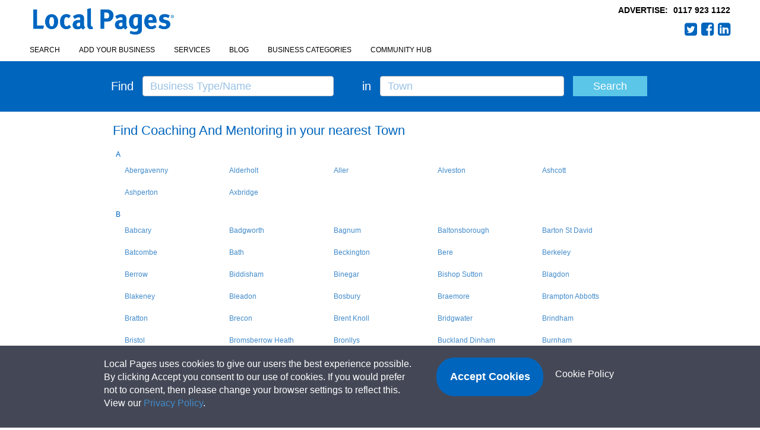

--- FILE ---
content_type: text/html; charset=UTF-8
request_url: https://www.localpages.co.uk/business-areas-coaching-and-mentoring.html
body_size: 7800
content:
<!DOCTYPE html>
<html lang="en">
<head>
<link rel="canonical" href="https://www.localpages.co.uk//business-areas-coaching-and-mentoring.html" />
<meta charset="utf-8">
<meta name="referrer" content="origin">
<meta name="viewport" content="width=device-width, initial-scale=1">
<meta name="google-site-verification" content="Su0EXbNyMwYmb2b-vNe_9h-mme-F6dxcM-UR__xsPTg" />
<title>Local Pages</title>
<!-- Google Tag Manager -->

<script>
(function(w,d,s,l,i){w[l]=w[l]||[];w[l].push({'gtm.start':

new Date().getTime(),event:'gtm.js'});var f=d.getElementsByTagName(s)[0],

j=d.createElement(s),dl=l!='dataLayer'?'&l='+l:'';j.async=true;j.src=

'https://www.googletagmanager.com/gtm.js?id='+i+dl;f.parentNode.insertBefore(j,f);

})(window,document,'script','dataLayer','GTM-PX7D439');
</script>

<!-- End Google Tag Manager -->


<!-- Bootstrap -->
<link rel="stylesheet" href="https://www.localpages.co.uk/css/bootstrap.min.css">
<link rel="stylesheet" href="https://www.localpages.co.uk/css/autoSuggest.css">
<link rel="stylesheet" href="https://www.localpages.co.uk/css/lightbox.css">
<link rel="stylesheet" href="style.css">
<link rel="stylesheet" type="text/css" href="https://www.localpages.co.uk/css/mobile1.css">
<link rel="stylesheet" type="text/css" href="https://www.localpages.co.uk/css/canchor.css">
<!-- Modernisation -->
<link rel="stylesheet" href="https://www.localpages.co.uk/css/lp-2017.css">
<link rel="stylesheet" href="https://www.localpages.co.uk/css/lp-20171207.css">
<link rel="stylesheet" type="text/css" href="https://maxcdn.bootstrapcdn.com/font-awesome/4.7.0/css/font-awesome.min.css">
<!-- Scripts -->
<script src="https://ajax.googleapis.com/ajax/libs/jquery/1.11.0/jquery.min.js"></script>
<script src="https://www.localpages.co.uk/js/bootstrap.min.js"></script>
<script src="https://www.localpages.co.uk/js/jquery.autoSuggest.min.js"></script>
<script src="https://www.localpages.co.uk/js/header.js"></script>
<script src="https://www.localpages.co.uk/js/booking.js"></script>
</head>
<body onload="hasCookie();">
<!-- Google Tag Manager (noscript) -->

<noscript>
<iframe src="https://www.googletagmanager.com/ns.html?id=GTM-PX7D439"

height="0" width="0" style="display:none;visibility:hidden"></iframe>
</noscript>

<!-- End Google Tag Manager (noscript) -->


<script>
  (function(i,s,o,g,r,a,m){i['GoogleAnalyticsObject']=r;i[r]=i[r]||function(){
  (i[r].q=i[r].q||[]).push(arguments)},i[r].l=1*new Date();a=s.createElement(o),
  m=s.getElementsByTagName(o)[0];a.async=1;a.src=g;m.parentNode.insertBefore(a,m)
  })(window,document,'script','//www.google-analytics.com/analytics.js','ga');

  ga('create', 'UA-64257686-1', 'auto');
  ga('send', 'pageview');

</script>
<!-- header -->
<header id="header">
<div class="container-fluid">
<nav class="navbar-icon navbar-default" role="navigation" style="background:transparent; border:0">
<div class="navbar-header">
<button type="button" class="navbar-toggle disabled" data-toggle="collapse" data-target="#main-nav">
<span class="sr-only">Toggle navigation</span>
<span class="icon-bar"></span>
<span class="icon-bar"></span>
<span class="icon-bar"></span>
</button>
</div>
</nav>
<div class="pull-right masthead">
<h5><span>ADVERTISE: </span><a href="tel:01179231122">0117 923 1122</a></h5>
<ul class="list-inline pull-right">
<li class="social"><a href="https://twitter.com/tweetlocalpages" target="_blank" class="fa fa-twitter-square">Twitter</a></li>
<li class="social"><a href="https://www.facebook.com/yourlittlebluebook"  target="_blank" class="fa fa-facebook-square">Facebook</a></li>
<li class="social"><a href="https://www.linkedin.com/company/local-pages"  target="_blank" class="fa fa-linkedin-square">LinkedIn</a></li>
</ul>
</div>
<div class="logo">
<a href="https://www.localpages.co.uk/index.php"><img class="img-responsive" src="https://www.localpages.co.uk/images/logo.png" alt="name"></a>
</div>
<nav class="navbar" role="navigation" style="background:transparent; border:0">

<div class="collapse navbar-collapse" id="main-nav">
<ul class="nav nav-pills">
<li><a href="https://www.localpages.co.uk/index.php">Search</a></li>
<li><a href="https://www.localpages.co.uk/advertise.php">Add your business</a></li>
<li><a href="http://www.littlebluebook.co.uk/index.php" target="_blank">Services</a></li>
<li><a href="https://www.localpages.co.uk//blog/index.php">Blog</a></li>
<li><a href="https://www.localpages.co.uk/business-categories-a.html">Business Categories</a></li>
<li><a href="https://www.localpages.co.uk/book-community-hub.php">Community Hub</a></li>
</ul>
</div>
</nav>
</div>
</header>
<!-- end header -->
<!-- search-bar -->
<section id="search-bar">
<div class="container">
<form name="hmSearch" id="hmSearch" class="home" method="post" action="https://www.localpages.co.uk/search.php" onsubmit="redirectURL();">
<div class="col-md-5 zeroboth">
<div class="col-md-2 zeroleft text-right"><strong>Find</strong></div>
<div class="col-md-10 zeroboth">
<fieldset>
<input type="text" name="for" id="what" class="for form-control" tabindex="1" onclick="this.value='';" onfocus="this.select();style='color:#666'" onblur="this.value=!this.value?'E.g. plumber':this.value;" value="" />
</fieldset>
</div>
</div>
<div class="col-md-5 zeroright">
<div class="col-md-2 text-right zeroleft text-right"><strong>in</strong></div>
<div class="col-md-10 zeroboth">
<fieldset>
<input type="text" name="in" id="where" class="in form-control" tabindex="2" onclick="this.value='';" onfocus="this.select();style='color:#666'" onblur="this.value=!this.value?'':this.value;" value="" />
</fieldset>
</div>
</div>
<div class="col-md-2 zeroboth">
<div class="col-md-12">
<input type="hidden" name="site" value="localpages">
<input type="submit" id="btnSearch" tabindex="3" value="Search" class="submit btn btn-info form-control">
</div>
</div>
</form> 
</div>
</section>
<!-- end search-bar -->
<section id="main">
<div class="container">
<div class="col-md-9 col-sm-9">
<h2>Find Coaching And Mentoring in your nearest Town</h2>
<div class="bizareasbox">
<p>A</p>
<ul class="bizareas">
<li><a  href="https://www.localpages.co.uk/abergavenny-coaching-and-mentoring-1.html">Abergavenny</a></li>
<li><a  href="https://www.localpages.co.uk/alderholt-coaching-and-mentoring-1.html">Alderholt</a></li>
<li><a  href="https://www.localpages.co.uk/aller-coaching-and-mentoring-1.html">Aller</a></li>
<li><a  href="https://www.localpages.co.uk/alveston-coaching-and-mentoring-1.html">Alveston</a></li>
<li><a  href="https://www.localpages.co.uk/ashcott-coaching-and-mentoring-1.html">Ashcott</a></li>
<li><a  href="https://www.localpages.co.uk/ashperton-coaching-and-mentoring-1.html">Ashperton</a></li>
<li><a  href="https://www.localpages.co.uk/axbridge-coaching-and-mentoring-1.html">Axbridge</a></li>
</ul>
</div>
<div class="bizareasbox">
<p>B</p>
<ul class="bizareas">
<li><a  href="https://www.localpages.co.uk/babcary-coaching-and-mentoring-1.html">Babcary</a></li>
<li><a  href="https://www.localpages.co.uk/badgworth-coaching-and-mentoring-1.html">Badgworth</a></li>
<li><a  href="https://www.localpages.co.uk/bagnum-coaching-and-mentoring-1.html">Bagnum</a></li>
<li><a  href="https://www.localpages.co.uk/baltonsborough-coaching-and-mentoring-1.html">Baltonsborough</a></li>
<li><a  href="https://www.localpages.co.uk/barton-st-david-coaching-and-mentoring-1.html">Barton St David</a></li>
<li><a  href="https://www.localpages.co.uk/batcombe-coaching-and-mentoring-1.html">Batcombe</a></li>
<li><a  href="https://www.localpages.co.uk/bath-coaching-and-mentoring-1.html">Bath</a></li>
<li><a  href="https://www.localpages.co.uk/beckington-coaching-and-mentoring-1.html">Beckington</a></li>
<li><a  href="https://www.localpages.co.uk/bere-coaching-and-mentoring-1.html">Bere</a></li>
<li><a  href="https://www.localpages.co.uk/berkeley-coaching-and-mentoring-1.html">Berkeley</a></li>
<li><a  href="https://www.localpages.co.uk/berrow-coaching-and-mentoring-1.html">Berrow</a></li>
<li><a  href="https://www.localpages.co.uk/biddisham-coaching-and-mentoring-1.html">Biddisham</a></li>
<li><a  href="https://www.localpages.co.uk/binegar-coaching-and-mentoring-1.html">Binegar</a></li>
<li><a  href="https://www.localpages.co.uk/bishop-sutton-coaching-and-mentoring-1.html">Bishop Sutton</a></li>
<li><a  href="https://www.localpages.co.uk/blagdon-coaching-and-mentoring-1.html">Blagdon</a></li>
<li><a  href="https://www.localpages.co.uk/blakeney-coaching-and-mentoring-1.html">Blakeney</a></li>
<li><a  href="https://www.localpages.co.uk/bleadon-coaching-and-mentoring-1.html">Bleadon</a></li>
<li><a  href="https://www.localpages.co.uk/bosbury-coaching-and-mentoring-1.html">Bosbury</a></li>
<li><a  href="https://www.localpages.co.uk/braemore-coaching-and-mentoring-1.html">Braemore</a></li>
<li><a  href="https://www.localpages.co.uk/brampton-abbotts-coaching-and-mentoring-1.html">Brampton Abbotts</a></li>
<li><a  href="https://www.localpages.co.uk/bratton-coaching-and-mentoring-1.html">Bratton</a></li>
<li><a  href="https://www.localpages.co.uk/brecon-coaching-and-mentoring-1.html">Brecon</a></li>
<li><a  href="https://www.localpages.co.uk/brent-knoll-coaching-and-mentoring-1.html">Brent Knoll</a></li>
<li><a  href="https://www.localpages.co.uk/bridgwater-coaching-and-mentoring-1.html">Bridgwater</a></li>
<li><a  href="https://www.localpages.co.uk/brindham-coaching-and-mentoring-1.html">Brindham</a></li>
<li><a  href="https://www.localpages.co.uk/bristol-coaching-and-mentoring-1.html">Bristol</a></li>
<li><a  href="https://www.localpages.co.uk/bromsberrow-heath-coaching-and-mentoring-1.html">Bromsberrow Heath</a></li>
<li><a  href="https://www.localpages.co.uk/bronllys-coaching-and-mentoring-1.html">Bronllys</a></li>
<li><a  href="https://www.localpages.co.uk/buckland-dinham-coaching-and-mentoring-1.html">Buckland Dinham</a></li>
<li><a  href="https://www.localpages.co.uk/burnham-coaching-and-mentoring-1.html">Burnham</a></li>
<li><a  href="https://www.localpages.co.uk/burnham-on-sea-coaching-and-mentoring-1.html">Burnham On Sea</a></li>
<li><a  href="https://www.localpages.co.uk/burrington-coaching-and-mentoring-1.html">Burrington</a></li>
<li><a  href="https://www.localpages.co.uk/burtle-coaching-and-mentoring-1.html">Burtle</a></li>
<li><a  href="https://www.localpages.co.uk/butcombe-coaching-and-mentoring-1.html">Butcombe</a></li>
<li><a  href="https://www.localpages.co.uk/butleigh-coaching-and-mentoring-1.html">Butleigh</a></li>
<li><a  href="https://www.localpages.co.uk/butleigh-wootton-coaching-and-mentoring-1.html">Butleigh Wootton</a></li>
</ul>
</div>
<div class="bizareasbox">
<p>C</p>
<ul class="bizareas">
<li><a  href="https://www.localpages.co.uk/caerwent-coaching-and-mentoring-1.html">Caerwent</a></li>
<li><a  href="https://www.localpages.co.uk/caldicot-coaching-and-mentoring-1.html">Caldicot</a></li>
<li><a  href="https://www.localpages.co.uk/camerton-coaching-and-mentoring-1.html">Camerton</a></li>
<li><a  href="https://www.localpages.co.uk/capel-y-ffin-coaching-and-mentoring-1.html">Capel-y-ffin</a></li>
<li><a  href="https://www.localpages.co.uk/catcott-coaching-and-mentoring-1.html">Catcott</a></li>
<li><a  href="https://www.localpages.co.uk/chapel-allerton-coaching-and-mentoring-1.html">Chapel Allerton</a></li>
<li><a  href="https://www.localpages.co.uk/charlton-adam-coaching-and-mentoring-1.html">Charlton Adam</a></li>
<li><a  href="https://www.localpages.co.uk/cheddar-coaching-and-mentoring-1.html">Cheddar</a></li>
<li><a  href="https://www.localpages.co.uk/cheltenham-coaching-and-mentoring-1.html">Cheltenham</a></li>
<li><a  href="https://www.localpages.co.uk/chepstow-coaching-and-mentoring-1.html">Chepstow</a></li>
<li><a  href="https://www.localpages.co.uk/chew-magna-coaching-and-mentoring-1.html">Chew Magna</a></li>
<li><a  href="https://www.localpages.co.uk/chew-valley-coaching-and-mentoring-1.html">Chew Valley</a></li>
<li><a  href="https://www.localpages.co.uk/chewton-mendip-coaching-and-mentoring-1.html">Chewton Mendip</a></li>
<li><a  href="https://www.localpages.co.uk/chilcompton-coaching-and-mentoring-1.html">Chilcompton</a></li>
<li><a  href="https://www.localpages.co.uk/chilton-polden-coaching-and-mentoring-1.html">Chilton Polden</a></li>
<li><a  href="https://www.localpages.co.uk/chipping-sodbury-coaching-and-mentoring-1.html">Chipping Sodbury</a></li>
<li><a  href="https://www.localpages.co.uk/cinderford-coaching-and-mentoring-1.html">Cinderford</a></li>
<li><a  href="https://www.localpages.co.uk/clapton-in-gordano-coaching-and-mentoring-1.html">Clapton-in-Gordano</a></li>
<li><a  href="https://www.localpages.co.uk/cleeve-coaching-and-mentoring-1.html">Cleeve</a></li>
<li><a  href="https://www.localpages.co.uk/clevedon-coaching-and-mentoring-1.html">Clevedon</a></li>
<li><a  href="https://www.localpages.co.uk/clutton-coaching-and-mentoring-1.html">Clutton</a></li>
<li><a  href="https://www.localpages.co.uk/coed-morgan-coaching-and-mentoring-1.html">Coed Morgan</a></li>
<li><a  href="https://www.localpages.co.uk/coleford-coaching-and-mentoring-1.html">Coleford</a></li>
<li><a  href="https://www.localpages.co.uk/coley-coaching-and-mentoring-1.html">Coley</a></li>
<li><a  href="https://www.localpages.co.uk/comberton-coaching-and-mentoring-1.html">Comberton</a></li>
<li><a  href="https://www.localpages.co.uk/compton-dando-coaching-and-mentoring-1.html">Compton Dando</a></li>
<li><a  href="https://www.localpages.co.uk/compton-dundon-coaching-and-mentoring-1.html">Compton Dundon</a></li>
<li><a  href="https://www.localpages.co.uk/compton-martin-coaching-and-mentoring-1.html">Compton Martin</a></li>
<li><a  href="https://www.localpages.co.uk/cossington-coaching-and-mentoring-1.html">Cossington</a></li>
<li><a  href="https://www.localpages.co.uk/crickhowell-coaching-and-mentoring-1.html">Crickhowell</a></li>
<li><a  href="https://www.localpages.co.uk/crockerton-coaching-and-mentoring-1.html">Crockerton</a></li>
<li><a  href="https://www.localpages.co.uk/curry-rivel-coaching-and-mentoring-1.html">Curry Rivel</a></li>
</ul>
</div>
<div class="bizareasbox">
<p>D</p>
<ul class="bizareas">
<li><a  href="https://www.localpages.co.uk/damerham-coaching-and-mentoring-1.html">Damerham</a></li>
<li><a  href="https://www.localpages.co.uk/devauden-coaching-and-mentoring-1.html">Devauden</a></li>
<li><a  href="https://www.localpages.co.uk/dinedor-coaching-and-mentoring-1.html">Dinedor</a></li>
<li><a  href="https://www.localpages.co.uk/dingestow-coaching-and-mentoring-1.html">Dingestow</a></li>
<li><a  href="https://www.localpages.co.uk/ditcheat-coaching-and-mentoring-1.html">Ditcheat</a></li>
<li><a  href="https://www.localpages.co.uk/dodington-coaching-and-mentoring-1.html">Dodington</a></li>
<li><a  href="https://www.localpages.co.uk/draycott-coaching-and-mentoring-1.html">Draycott</a></li>
<li><a  href="https://www.localpages.co.uk/drayton-coaching-and-mentoring-1.html">Drayton</a></li>
<li><a  href="https://www.localpages.co.uk/drybrook-coaching-and-mentoring-1.html">Drybrook</a></li>
<li><a  href="https://www.localpages.co.uk/dundry-coaching-and-mentoring-1.html">Dundry</a></li>
<li><a  href="https://www.localpages.co.uk/dursley-coaching-and-mentoring-1.html">Dursley</a></li>
<li><a  href="https://www.localpages.co.uk/dymock-coaching-and-mentoring-1.html">Dymock</a></li>
</ul>
</div>
<div class="bizareasbox">
<p>E</p>
<ul class="bizareas">
<li><a  href="https://www.localpages.co.uk/east-bower-coaching-and-mentoring-1.html">East Bower</a></li>
<li><a  href="https://www.localpages.co.uk/east-harptree-coaching-and-mentoring-1.html">East Harptree</a></li>
<li><a  href="https://www.localpages.co.uk/eastnor-coaching-and-mentoring-1.html">Eastnor</a></li>
<li><a  href="https://www.localpages.co.uk/easton-coaching-and-mentoring-1.html">Easton</a></li>
<li><a  href="https://www.localpages.co.uk/edgerley-coaching-and-mentoring-1.html">Edgerley</a></li>
<li><a  href="https://www.localpages.co.uk/edington-coaching-and-mentoring-1.html">Edington</a></li>
<li><a  href="https://www.localpages.co.uk/edington,-bridgwater-coaching-and-mentoring-1.html">Edington, Bridgwater</a></li>
<li><a  href="https://www.localpages.co.uk/edithmead-coaching-and-mentoring-1.html">Edithmead</a></li>
<li><a  href="https://www.localpages.co.uk/evercreech-coaching-and-mentoring-1.html">Evercreech</a></li>
<li><a  href="https://www.localpages.co.uk/evesham-coaching-and-mentoring-1.html">Evesham</a></li>
<li><a  href="https://www.localpages.co.uk/evesham-and-pershore-coaching-and-mentoring-1.html">Evesham and Pershore</a></li>
</ul>
</div>
<div class="bizareasbox">
<p>F</p>
<ul class="bizareas">
<li><a  href="https://www.localpages.co.uk/falfield-coaching-and-mentoring-1.html">Falfield</a></li>
<li><a  href="https://www.localpages.co.uk/farrington-gurney-coaching-and-mentoring-1.html">Farrington Gurney</a></li>
<li><a  href="https://www.localpages.co.uk/felinfach-coaching-and-mentoring-1.html">Felinfach</a></li>
<li><a  href="https://www.localpages.co.uk/felton-coaching-and-mentoring-1.html">Felton</a></li>
<li><a  href="https://www.localpages.co.uk/fivehead-coaching-and-mentoring-1.html">Fivehead</a></li>
<li><a  href="https://www.localpages.co.uk/fladbury-coaching-and-mentoring-1.html">Fladbury</a></li>
<li><a  href="https://www.localpages.co.uk/fordingbridge-coaching-and-mentoring-1.html">Fordingbridge</a></li>
<li><a  href="https://www.localpages.co.uk/forest-coaching-and-mentoring-1.html">Forest</a></li>
<li><a  href="https://www.localpages.co.uk/forest-of-dean-coaching-and-mentoring-1.html">Forest of Dean</a></li>
<li><a  href="https://www.localpages.co.uk/forthampton-coaching-and-mentoring-1.html">Forthampton</a></li>
<li><a  href="https://www.localpages.co.uk/frome-coaching-and-mentoring-1.html">Frome</a></li>
</ul>
</div>
<div class="bizareasbox">
<p>G</p>
<ul class="bizareas">
<li><a  href="https://www.localpages.co.uk/gl-12-coaching-and-mentoring-1.html">GL 12</a></li>
<li><a  href="https://www.localpages.co.uk/gl12-coaching-and-mentoring-1.html">Gl12</a></li>
<li><a  href="https://www.localpages.co.uk/glangrwyney-coaching-and-mentoring-1.html">Glangrwyney</a></li>
<li><a  href="https://www.localpages.co.uk/glastonbury-coaching-and-mentoring-1.html">Glastonbury</a></li>
<li><a  href="https://www.localpages.co.uk/gloucester-coaching-and-mentoring-1.html">Gloucester</a></li>
<li><a  href="https://www.localpages.co.uk/gloucestershire-coaching-and-mentoring-1.html">Gloucestershire</a></li>
<li><a  href="https://www.localpages.co.uk/godney-coaching-and-mentoring-1.html">Godney</a></li>
<li><a  href="https://www.localpages.co.uk/greinton-coaching-and-mentoring-1.html">Greinton</a></li>
</ul>
</div>
<div class="bizareasbox">
<p>H</p>
<ul class="bizareas">
<li><a  href="https://www.localpages.co.uk/hallatrow-coaching-and-mentoring-1.html">Hallatrow</a></li>
<li><a  href="https://www.localpages.co.uk/hartpury-coaching-and-mentoring-1.html">Hartpury</a></li>
<li><a  href="https://www.localpages.co.uk/hawkeridge-coaching-and-mentoring-1.html">Hawkeridge</a></li>
<li><a  href="https://www.localpages.co.uk/henley-coaching-and-mentoring-1.html">Henley</a></li>
<li><a  href="https://www.localpages.co.uk/hereford-coaching-and-mentoring-1.html">Hereford</a></li>
<li><a  href="https://www.localpages.co.uk/herefordshire-coaching-and-mentoring-1.html">Herefordshire</a></li>
<li><a  href="https://www.localpages.co.uk/hewish-coaching-and-mentoring-1.html">Hewish</a></li>
<li><a  href="https://www.localpages.co.uk/heytesbury-coaching-and-mentoring-1.html">Heytesbury</a></li>
<li><a  href="https://www.localpages.co.uk/high-ham-coaching-and-mentoring-1.html">High Ham</a></li>
<li><a  href="https://www.localpages.co.uk/highbridge-coaching-and-mentoring-1.html">Highbridge</a></li>
<li><a  href="https://www.localpages.co.uk/hillesley-coaching-and-mentoring-1.html">Hillesley</a></li>
<li><a  href="https://www.localpages.co.uk/hoarwithy-coaching-and-mentoring-1.html">Hoarwithy</a></li>
<li><a  href="https://www.localpages.co.uk/holcombe-regis-coaching-and-mentoring-1.html">Holcombe Regis</a></li>
<li><a  href="https://www.localpages.co.uk/holme-lacy-coaching-and-mentoring-1.html">Holme Lacy</a></li>
<li><a  href="https://www.localpages.co.uk/holmer-coaching-and-mentoring-1.html">Holmer</a></li>
<li><a  href="https://www.localpages.co.uk/horton-coaching-and-mentoring-1.html">Horton</a></li>
<li><a  href="https://www.localpages.co.uk/huish-episcopi-coaching-and-mentoring-1.html">Huish Episcopi</a></li>
<li><a  href="https://www.localpages.co.uk/hurcot-coaching-and-mentoring-1.html">Hurcot</a></li>
<li><a  href="https://www.localpages.co.uk/hutton-coaching-and-mentoring-1.html">Hutton</a></li>
</ul>
</div>
<div class="bizareasbox">
<p>I</p>
<ul class="bizareas">
<li><a  href="https://www.localpages.co.uk/itchington-coaching-and-mentoring-1.html">Itchington</a></li>
</ul>
</div>
<div class="bizareasbox">
<p>K</p>
<ul class="bizareas">
<li><a  href="https://www.localpages.co.uk/keinton-mandeville-coaching-and-mentoring-1.html">Keinton Mandeville</a></li>
<li><a  href="https://www.localpages.co.uk/kenn-coaching-and-mentoring-1.html">Kenn</a></li>
<li><a  href="https://www.localpages.co.uk/kewstoke-coaching-and-mentoring-1.html">Kewstoke</a></li>
<li><a  href="https://www.localpages.co.uk/kilcot-coaching-and-mentoring-1.html">Kilcot</a></li>
<li><a  href="https://www.localpages.co.uk/kings-acre-coaching-and-mentoring-1.html">Kings Acre</a></li>
<li><a  href="https://www.localpages.co.uk/kingsbury-episcopi-coaching-and-mentoring-1.html">Kingsbury Episcopi</a></li>
<li><a  href="https://www.localpages.co.uk/kingsdon-coaching-and-mentoring-1.html">Kingsdon</a></li>
<li><a  href="https://www.localpages.co.uk/kingston-seymour-coaching-and-mentoring-1.html">Kingston Seymour</a></li>
<li><a  href="https://www.localpages.co.uk/kingweston-coaching-and-mentoring-1.html">Kingweston</a></li>
</ul>
</div>
<div class="bizareasbox">
<p>L</p>
<ul class="bizareas">
<li><a  href="https://www.localpages.co.uk/langford-budville-coaching-and-mentoring-1.html">Langford Budville</a></li>
<li><a  href="https://www.localpages.co.uk/langport-coaching-and-mentoring-1.html">Langport</a></li>
<li><a  href="https://www.localpages.co.uk/lea-coaching-and-mentoring-1.html">Lea</a></li>
<li><a  href="https://www.localpages.co.uk/ledbury-coaching-and-mentoring-1.html">Ledbury</a></li>
<li><a  href="https://www.localpages.co.uk/lenchwich-coaching-and-mentoring-1.html">Lenchwich</a></li>
<li><a  href="https://www.localpages.co.uk/linwood-coaching-and-mentoring-1.html">Linwood</a></li>
<li><a  href="https://www.localpages.co.uk/little-dewchurch-coaching-and-mentoring-1.html">Little Dewchurch</a></li>
<li><a  href="https://www.localpages.co.uk/little-marcle-coaching-and-mentoring-1.html">Little Marcle</a></li>
<li><a  href="https://www.localpages.co.uk/little-sodbury-coaching-and-mentoring-1.html">Little Sodbury</a></li>
<li><a  href="https://www.localpages.co.uk/llanbadoc-coaching-and-mentoring-1.html">Llanbadoc</a></li>
<li><a  href="https://www.localpages.co.uk/llanellen-coaching-and-mentoring-1.html">Llanellen</a></li>
<li><a  href="https://www.localpages.co.uk/llangynidr-coaching-and-mentoring-1.html">Llangynidr</a></li>
<li><a  href="https://www.localpages.co.uk/llanishen-coaching-and-mentoring-1.html">Llanishen</a></li>
<li><a  href="https://www.localpages.co.uk/llanthony-coaching-and-mentoring-1.html">Llanthony</a></li>
<li><a  href="https://www.localpages.co.uk/llanvetherine-coaching-and-mentoring-1.html">Llanvetherine</a></li>
<li><a  href="https://www.localpages.co.uk/llanvilhangel-coaching-and-mentoring-1.html">Llanvilhangel</a></li>
<li><a  href="https://www.localpages.co.uk/long-load-coaching-and-mentoring-1.html">Long Load</a></li>
<li><a  href="https://www.localpages.co.uk/long-sutton-coaching-and-mentoring-1.html">Long Sutton</a></li>
<li><a  href="https://www.localpages.co.uk/lottisham-coaching-and-mentoring-1.html">Lottisham</a></li>
<li><a  href="https://www.localpages.co.uk/low-ham-coaching-and-mentoring-1.html">Low Ham</a></li>
<li><a  href="https://www.localpages.co.uk/lower-bullingham-coaching-and-mentoring-1.html">Lower Bullingham</a></li>
<li><a  href="https://www.localpages.co.uk/lower-langford-coaching-and-mentoring-1.html">Lower Langford</a></li>
<li><a  href="https://www.localpages.co.uk/lower-weare-coaching-and-mentoring-1.html">Lower Weare</a></li>
<li><a  href="https://www.localpages.co.uk/lydbrook-coaching-and-mentoring-1.html">Lydbrook</a></li>
<li><a  href="https://www.localpages.co.uk/lydney-coaching-and-mentoring-1.html">Lydney</a></li>
<li><a  href="https://www.localpages.co.uk/lympsham-coaching-and-mentoring-1.html">Lympsham</a></li>
</ul>
</div>
<div class="bizareasbox">
<p>M</p>
<ul class="bizareas">
<li><a  href="https://www.localpages.co.uk/magor-coaching-and-mentoring-1.html">Magor</a></li>
<li><a  href="https://www.localpages.co.uk/mark-coaching-and-mentoring-1.html">Mark</a></li>
<li><a  href="https://www.localpages.co.uk/martock-coaching-and-mentoring-1.html">Martock</a></li>
<li><a  href="https://www.localpages.co.uk/meare-coaching-and-mentoring-1.html">Meare</a></li>
<li><a  href="https://www.localpages.co.uk/mells-coaching-and-mentoring-1.html">Mells</a></li>
<li><a  href="https://www.localpages.co.uk/middlezoy-coaching-and-mentoring-1.html">Middlezoy</a></li>
<li><a  href="https://www.localpages.co.uk/midsomer-norton-coaching-and-mentoring-1.html">Midsomer Norton</a></li>
<li><a  href="https://www.localpages.co.uk/mile-end-coaching-and-mentoring-1.html">Mile End</a></li>
<li><a  href="https://www.localpages.co.uk/milton-coaching-and-mentoring-1.html">Milton</a></li>
<li><a  href="https://www.localpages.co.uk/mitcheldean-coaching-and-mentoring-1.html">Mitcheldean</a></li>
<li><a  href="https://www.localpages.co.uk/monmouth-coaching-and-mentoring-1.html">Monmouth</a></li>
<li><a  href="https://www.localpages.co.uk/monmouthshire-coaching-and-mentoring-1.html">Monmouthshire</a></li>
<li><a  href="https://www.localpages.co.uk/moorlinch-coaching-and-mentoring-1.html">Moorlinch</a></li>
<li><a  href="https://www.localpages.co.uk/much-marcle-coaching-and-mentoring-1.html">Much Marcle</a></li>
<li><a  href="https://www.localpages.co.uk/muchelney-coaching-and-mentoring-1.html">Muchelney</a></li>
</ul>
</div>
<div class="bizareasbox">
<p>N</p>
<ul class="bizareas">
<li><a  href="https://www.localpages.co.uk/nailsea-coaching-and-mentoring-1.html">Nailsea</a></li>
<li><a  href="https://www.localpages.co.uk/netherend-coaching-and-mentoring-1.html">Netherend</a></li>
<li><a  href="https://www.localpages.co.uk/new-forest-coaching-and-mentoring-1.html">New Forest</a></li>
<li><a  href="https://www.localpages.co.uk/newent-coaching-and-mentoring-1.html">Newent</a></li>
<li><a  href="https://www.localpages.co.uk/newnham-coaching-and-mentoring-1.html">Newnham</a></li>
<li><a  href="https://www.localpages.co.uk/north-wootton-coaching-and-mentoring-1.html">North Wootton</a></li>
<li><a  href="https://www.localpages.co.uk/np15-coaching-and-mentoring-1.html">Np15</a></li>
<li><a  href="https://www.localpages.co.uk/nunney-coaching-and-mentoring-1.html">Nunney</a></li>
<li><a  href="https://www.localpages.co.uk/nynehead-coaching-and-mentoring-1.html">Nynehead</a></li>
</ul>
</div>
<div class="bizareasbox">
<p>O</p>
<ul class="bizareas">
<li><a  href="https://www.localpages.co.uk/old-sodbury-coaching-and-mentoring-1.html">Old Sodbury</a></li>
<li><a  href="https://www.localpages.co.uk/oldbury-on-severn-coaching-and-mentoring-1.html">Oldbury on Severn</a></li>
<li><a  href="https://www.localpages.co.uk/oldcastle-coaching-and-mentoring-1.html">Oldcastle</a></li>
<li><a  href="https://www.localpages.co.uk/othery-coaching-and-mentoring-1.html">Othery</a></li>
</ul>
</div>
<div class="bizareasbox">
<p>P</p>
<ul class="bizareas">
<li><a  href="https://www.localpages.co.uk/pandy-coaching-and-mentoring-1.html">Pandy</a></li>
<li><a  href="https://www.localpages.co.uk/parbrook-coaching-and-mentoring-1.html">Parbrook</a></li>
<li><a  href="https://www.localpages.co.uk/pathe-coaching-and-mentoring-1.html">Pathe</a></li>
<li><a  href="https://www.localpages.co.uk/paulton-coaching-and-mentoring-1.html">Paulton</a></li>
<li><a  href="https://www.localpages.co.uk/pedwell-coaching-and-mentoring-1.html">Pedwell</a></li>
<li><a  href="https://www.localpages.co.uk/pendock-coaching-and-mentoring-1.html">Pendock</a></li>
<li><a  href="https://www.localpages.co.uk/penhow-coaching-and-mentoring-1.html">Penhow</a></li>
<li><a  href="https://www.localpages.co.uk/pensford-coaching-and-mentoring-1.html">Pensford</a></li>
<li><a  href="https://www.localpages.co.uk/pensham-coaching-and-mentoring-1.html">Pensham</a></li>
<li><a  href="https://www.localpages.co.uk/pershore-coaching-and-mentoring-1.html">Pershore</a></li>
<li><a  href="https://www.localpages.co.uk/peterstow-coaching-and-mentoring-1.html">Peterstow</a></li>
<li><a  href="https://www.localpages.co.uk/pibsbury-coaching-and-mentoring-1.html">Pibsbury</a></li>
<li><a  href="https://www.localpages.co.uk/pinvin-coaching-and-mentoring-1.html">Pinvin</a></li>
<li><a  href="https://www.localpages.co.uk/pitney-coaching-and-mentoring-1.html">Pitney</a></li>
<li><a  href="https://www.localpages.co.uk/polsham-coaching-and-mentoring-1.html">Polsham</a></li>
<li><a  href="https://www.localpages.co.uk/portishead-coaching-and-mentoring-1.html">Portishead</a></li>
<li><a  href="https://www.localpages.co.uk/portskewett-coaching-and-mentoring-1.html">Portskewett</a></li>
<li><a  href="https://www.localpages.co.uk/powys-coaching-and-mentoring-1.html">Powys</a></li>
<li><a  href="https://www.localpages.co.uk/priddy-coaching-and-mentoring-1.html">Priddy</a></li>
<li><a  href="https://www.localpages.co.uk/puxton-coaching-and-mentoring-1.html">Puxton</a></li>
</ul>
</div>
<div class="bizareasbox">
<p>R</p>
<ul class="bizareas">
<li><a  href="https://www.localpages.co.uk/radstock-coaching-and-mentoring-1.html">Radstock</a></li>
<li><a  href="https://www.localpages.co.uk/raglan-coaching-and-mentoring-1.html">Raglan</a></li>
<li><a  href="https://www.localpages.co.uk/rangeworthy-coaching-and-mentoring-1.html">Rangeworthy</a></li>
<li><a  href="https://www.localpages.co.uk/redhill-coaching-and-mentoring-1.html">Redhill</a></li>
<li><a  href="https://www.localpages.co.uk/redwick-coaching-and-mentoring-1.html">Redwick</a></li>
<li><a  href="https://www.localpages.co.uk/ringwood-coaching-and-mentoring-1.html">Ringwood</a></li>
<li><a  href="https://www.localpages.co.uk/ringwood-&-fordingbridge-coaching-and-mentoring-1.html">Ringwood & Fordingbridge</a></li>
<li><a  href="https://www.localpages.co.uk/rockbourne-coaching-and-mentoring-1.html">Rockbourne</a></li>
<li><a  href="https://www.localpages.co.uk/rockford-coaching-and-mentoring-1.html">Rockford</a></li>
<li><a  href="https://www.localpages.co.uk/rockwell-green-coaching-and-mentoring-1.html">Rockwell Green</a></li>
<li><a  href="https://www.localpages.co.uk/rodney-stoke-coaching-and-mentoring-1.html">Rodney Stoke</a></li>
<li><a  href="https://www.localpages.co.uk/rogiet-coaching-and-mentoring-1.html">Rogiet</a></li>
<li><a  href="https://www.localpages.co.uk/romford-coaching-and-mentoring-1.html">Romford</a></li>
<li><a  href="https://www.localpages.co.uk/ross-coaching-and-mentoring-1.html">Ross</a></li>
<li><a  href="https://www.localpages.co.uk/ross-on-wye-coaching-and-mentoring-1.html">Ross On Wye</a></li>
<li><a  href="https://www.localpages.co.uk/ross-on-wye-coaching-and-mentoring-1.html">Ross-on-Wye</a></li>
<li><a  href="https://www.localpages.co.uk/rudgeway-coaching-and-mentoring-1.html">Rudgeway</a></li>
<li><a  href="https://www.localpages.co.uk/ruspidge-coaching-and-mentoring-1.html">Ruspidge</a></li>
</ul>
</div>
<div class="bizareasbox">
<p>S</p>
<ul class="bizareas">
<li><a  href="https://www.localpages.co.uk/sampford-arundel-coaching-and-mentoring-1.html">Sampford Arundel</a></li>
<li><a  href="https://www.localpages.co.uk/sedbury-coaching-and-mentoring-1.html">Sedbury</a></li>
<li><a  href="https://www.localpages.co.uk/sennybridge-coaching-and-mentoring-1.html">Sennybridge</a></li>
<li><a  href="https://www.localpages.co.uk/shapwick-coaching-and-mentoring-1.html">Shapwick</a></li>
<li><a  href="https://www.localpages.co.uk/shepton-mallet-coaching-and-mentoring-1.html">Shepton Mallet</a></li>
<li><a  href="https://www.localpages.co.uk/shipham-coaching-and-mentoring-1.html">Shipham</a></li>
<li><a  href="https://www.localpages.co.uk/shirenewton-coaching-and-mentoring-1.html">Shirenewton</a></li>
<li><a  href="https://www.localpages.co.uk/somerset-coaching-and-mentoring-1.html">Somerset</a></li>
<li><a  href="https://www.localpages.co.uk/somerton-coaching-and-mentoring-1.html">Somerton</a></li>
<li><a  href="https://www.localpages.co.uk/south-glos-coaching-and-mentoring-1.html">South Glos</a></li>
<li><a  href="https://www.localpages.co.uk/south-gloucestershire-coaching-and-mentoring-1.html">South Gloucestershire</a></li>
<li><a  href="https://www.localpages.co.uk/southway-coaching-and-mentoring-1.html">Southway</a></li>
<li><a  href="https://www.localpages.co.uk/st-arvans-coaching-and-mentoring-1.html">St Arvans</a></li>
<li><a  href="https://www.localpages.co.uk/st-briavels-coaching-and-mentoring-1.html">St Briavels</a></li>
<li><a  href="https://www.localpages.co.uk/st-georges-coaching-and-mentoring-1.html">St Georges</a></li>
<li><a  href="https://www.localpages.co.uk/st-leonards-coaching-and-mentoring-1.html">St Leonards</a></li>
<li><a  href="https://www.localpages.co.uk/stanton-drew-coaching-and-mentoring-1.html">Stanton Drew</a></li>
<li><a  href="https://www.localpages.co.uk/staunton-coaching-and-mentoring-1.html">Staunton</a></li>
<li><a  href="https://www.localpages.co.uk/stawell-coaching-and-mentoring-1.html">Stawell</a></li>
<li><a  href="https://www.localpages.co.uk/stembridge-coaching-and-mentoring-1.html">Stembridge</a></li>
<li><a  href="https://www.localpages.co.uk/stoke-st-gregory-coaching-and-mentoring-1.html">Stoke St Gregory</a></li>
<li><a  href="https://www.localpages.co.uk/stoke-st-michael-coaching-and-mentoring-1.html">Stoke St Michael</a></li>
<li><a  href="https://www.localpages.co.uk/ston-easton-coaching-and-mentoring-1.html">Ston Easton</a></li>
<li><a  href="https://www.localpages.co.uk/stone-allerton-coaching-and-mentoring-1.html">Stone Allerton</a></li>
<li><a  href="https://www.localpages.co.uk/stratton-on-the-fosse-coaching-and-mentoring-1.html">Stratton-on-the-Fosse</a></li>
<li><a  href="https://www.localpages.co.uk/street-coaching-and-mentoring-1.html">Street</a></li>
<li><a  href="https://www.localpages.co.uk/stroud-coaching-and-mentoring-1.html">Stroud</a></li>
<li><a  href="https://www.localpages.co.uk/sutton-mallet-coaching-and-mentoring-1.html">Sutton Mallet</a></li>
<li><a  href="https://www.localpages.co.uk/sutton-mallett-coaching-and-mentoring-1.html">Sutton Mallett</a></li>
</ul>
</div>
<div class="bizareasbox">
<p>T</p>
<ul class="bizareas">
<li><a  href="https://www.localpages.co.uk/tewkesbury-coaching-and-mentoring-1.html">Tewkesbury</a></li>
<li><a  href="https://www.localpages.co.uk/the-narth-coaching-and-mentoring-1.html">The Narth</a></li>
<li><a  href="https://www.localpages.co.uk/thornbury-coaching-and-mentoring-1.html">Thornbury</a></li>
<li><a  href="https://www.localpages.co.uk/thorney-coaching-and-mentoring-1.html">Thorney</a></li>
<li><a  href="https://www.localpages.co.uk/tintinhull-coaching-and-mentoring-1.html">Tintinhull</a></li>
<li><a  href="https://www.localpages.co.uk/tirley-coaching-and-mentoring-1.html">Tirley</a></li>
<li><a  href="https://www.localpages.co.uk/trelleck-coaching-and-mentoring-1.html">Trelleck</a></li>
<li><a  href="https://www.localpages.co.uk/tretower-coaching-and-mentoring-1.html">Tretower</a></li>
<li><a  href="https://www.localpages.co.uk/trudoxhill-coaching-and-mentoring-1.html">Trudoxhill</a></li>
<li><a  href="https://www.localpages.co.uk/tupsley-coaching-and-mentoring-1.html">Tupsley</a></li>
<li><a  href="https://www.localpages.co.uk/twyning-coaching-and-mentoring-1.html">Twyning</a></li>
</ul>
</div>
<div class="bizareasbox">
<p>U</p>
<ul class="bizareas">
<li><a  href="https://www.localpages.co.uk/uley-coaching-and-mentoring-1.html">Uley</a></li>
<li><a  href="https://www.localpages.co.uk/uphill-coaching-and-mentoring-1.html">Uphill</a></li>
<li><a  href="https://www.localpages.co.uk/upper-godney-coaching-and-mentoring-1.html">Upper Godney</a></li>
<li><a  href="https://www.localpages.co.uk/upton-lovell-coaching-and-mentoring-1.html">Upton Lovell</a></li>
<li><a  href="https://www.localpages.co.uk/upton-scudamore-coaching-and-mentoring-1.html">Upton Scudamore</a></li>
<li><a  href="https://www.localpages.co.uk/usk-coaching-and-mentoring-1.html">Usk</a></li>
</ul>
</div>
<div class="bizareasbox">
<p>V</p>
<ul class="bizareas">
<li><a  href="https://www.localpages.co.uk/verwood-coaching-and-mentoring-1.html">Verwood</a></li>
</ul>
</div>
<div class="bizareasbox">
<p>W</p>
<ul class="bizareas">
<li><a  href="https://www.localpages.co.uk/walford-coaching-and-mentoring-1.html">Walford</a></li>
<li><a  href="https://www.localpages.co.uk/walton-coaching-and-mentoring-1.html">Walton</a></li>
<li><a  href="https://www.localpages.co.uk/wanastrow-coaching-and-mentoring-1.html">Wanastrow</a></li>
<li><a  href="https://www.localpages.co.uk/warminster-coaching-and-mentoring-1.html">Warminster</a></li>
<li><a  href="https://www.localpages.co.uk/wearne-coaching-and-mentoring-1.html">Wearne</a></li>
<li><a  href="https://www.localpages.co.uk/wedmore-coaching-and-mentoring-1.html">Wedmore</a></li>
<li><a  href="https://www.localpages.co.uk/wellington-coaching-and-mentoring-1.html">Wellington</a></li>
<li><a  href="https://www.localpages.co.uk/wells-coaching-and-mentoring-1.html">Wells</a></li>
<li><a  href="https://www.localpages.co.uk/west-buckland-coaching-and-mentoring-1.html">West Buckland</a></li>
<li><a  href="https://www.localpages.co.uk/west-harptree-coaching-and-mentoring-1.html">West Harptree</a></li>
<li><a  href="https://www.localpages.co.uk/west-lydford-coaching-and-mentoring-1.html">West Lydford</a></li>
<li><a  href="https://www.localpages.co.uk/west-pennard-coaching-and-mentoring-1.html">West Pennard</a></li>
<li><a  href="https://www.localpages.co.uk/west-wick-coaching-and-mentoring-1.html">West Wick</a></li>
<li><a  href="https://www.localpages.co.uk/westbury-coaching-and-mentoring-1.html">Westbury</a></li>
<li><a  href="https://www.localpages.co.uk/westbury-on-severn-coaching-and-mentoring-1.html">Westbury-on-Severn</a></li>
<li><a  href="https://www.localpages.co.uk/westerleigh-coaching-and-mentoring-1.html">Westerleigh</a></li>
<li><a  href="https://www.localpages.co.uk/westhay-coaching-and-mentoring-1.html">Westhay</a></li>
<li><a  href="https://www.localpages.co.uk/weston-coaching-and-mentoring-1.html">Weston</a></li>
<li><a  href="https://www.localpages.co.uk/weston-super-mare-coaching-and-mentoring-1.html">Weston Super Mare</a></li>
<li><a  href="https://www.localpages.co.uk/weston-zoyland-coaching-and-mentoring-1.html">Weston Zoyland</a></li>
<li><a  href="https://www.localpages.co.uk/weston-in-gordano-coaching-and-mentoring-1.html">Weston-in-Gordano</a></li>
<li><a  href="https://www.localpages.co.uk/weston-super-mare-coaching-and-mentoring-1.html">Weston-super-Mare</a></li>
<li><a  href="https://www.localpages.co.uk/weston-u-penyard-coaching-and-mentoring-1.html">Weston-u-Penyard</a></li>
<li><a  href="https://www.localpages.co.uk/whitchurch-coaching-and-mentoring-1.html">Whitchurch</a></li>
<li><a  href="https://www.localpages.co.uk/whitmore-coaching-and-mentoring-1.html">Whitmore</a></li>
<li><a  href="https://www.localpages.co.uk/wick-coaching-and-mentoring-1.html">Wick</a></li>
<li><a  href="https://www.localpages.co.uk/wick-st-lawrence-coaching-and-mentoring-1.html">Wick St Lawrence</a></li>
<li><a  href="https://www.localpages.co.uk/wickwar-coaching-and-mentoring-1.html">Wickwar</a></li>
<li><a  href="https://www.localpages.co.uk/wiltshire-coaching-and-mentoring-1.html">Wiltshire</a></li>
<li><a  href="https://www.localpages.co.uk/winford-coaching-and-mentoring-1.html">Winford</a></li>
<li><a  href="https://www.localpages.co.uk/winscombe-coaching-and-mentoring-1.html">Winscombe</a></li>
<li><a  href="https://www.localpages.co.uk/woolavington-coaching-and-mentoring-1.html">Woolavington</a></li>
<li><a  href="https://www.localpages.co.uk/worcester-coaching-and-mentoring-1.html">Worcester</a></li>
<li><a  href="https://www.localpages.co.uk/worcestershire-coaching-and-mentoring-1.html">Worcestershire</a></li>
<li><a  href="https://www.localpages.co.uk/worle-coaching-and-mentoring-1.html">Worle</a></li>
<li><a  href="https://www.localpages.co.uk/wotton-coaching-and-mentoring-1.html">Wotton</a></li>
<li><a  href="https://www.localpages.co.uk/wotton-under-edge-coaching-and-mentoring-1.html">Wotton-under-Edge</a></li>
<li><a  href="https://www.localpages.co.uk/wrington-coaching-and-mentoring-1.html">Wrington</a></li>
</ul>
</div>
<div class="bizareasbox">
<p>Y</p>
<ul class="bizareas">
<li><a  href="https://www.localpages.co.uk/yate-coaching-and-mentoring-1.html">Yate</a></li>
<li><a  href="https://www.localpages.co.uk/yatton-coaching-and-mentoring-1.html">Yatton</a></li>
</ul>
</div>
<h3 style="clear: both;">Find Coaching And Mentoring by Postcode</h3>
<div class="bizareasbox">
<p>B</p>
<ul class="bizareas">
<li><a  href="https://www.localpages.co.uk/ba11-2-coaching-and-mentoring-1.html">BA11 2</a></li>
<li><a  href="https://www.localpages.co.uk/ba11-3-coaching-and-mentoring-1.html">BA11 3</a></li>
<li><a  href="https://www.localpages.co.uk/ba11-4-coaching-and-mentoring-1.html">BA11 4</a></li>
<li><a  href="https://www.localpages.co.uk/ba11-5-coaching-and-mentoring-1.html">BA11 5</a></li>
<li><a  href="https://www.localpages.co.uk/ba11-6-coaching-and-mentoring-1.html">BA11 6</a></li>
<li><a  href="https://www.localpages.co.uk/ba12-0-coaching-and-mentoring-1.html">BA12 0</a></li>
<li><a  href="https://www.localpages.co.uk/ba12-8-coaching-and-mentoring-1.html">BA12 8</a></li>
<li><a  href="https://www.localpages.co.uk/ba12-9-coaching-and-mentoring-1.html">BA12 9</a></li>
<li><a  href="https://www.localpages.co.uk/ba13-2-coaching-and-mentoring-1.html">BA13 2</a></li>
<li><a  href="https://www.localpages.co.uk/ba13-3-coaching-and-mentoring-1.html">BA13 3</a></li>
<li><a  href="https://www.localpages.co.uk/ba13-4-coaching-and-mentoring-1.html">BA13 4</a></li>
<li><a  href="https://www.localpages.co.uk/ba14-0-coaching-and-mentoring-1.html">BA14 0</a></li>
<li><a  href="https://www.localpages.co.uk/ba14-6-coaching-and-mentoring-1.html">BA14 6</a></li>
<li><a  href="https://www.localpages.co.uk/ba14-7-coaching-and-mentoring-1.html">BA14 7</a></li>
<li><a  href="https://www.localpages.co.uk/ba14-8-coaching-and-mentoring-1.html">BA14 8</a></li>
<li><a  href="https://www.localpages.co.uk/ba16-0-coaching-and-mentoring-1.html">BA16 0</a></li>
<li><a  href="https://www.localpages.co.uk/ba16-9-coaching-and-mentoring-1.html">BA16 9</a></li>
<li><a  href="https://www.localpages.co.uk/ba2-0-coaching-and-mentoring-1.html">BA2 0</a></li>
<li><a  href="https://www.localpages.co.uk/ba2-1-coaching-and-mentoring-1.html">BA2 1</a></li>
<li><a  href="https://www.localpages.co.uk/ba2-2-coaching-and-mentoring-1.html">BA2 2</a></li>
<li><a  href="https://www.localpages.co.uk/ba2-3-coaching-and-mentoring-1.html">BA2 3</a></li>
<li><a  href="https://www.localpages.co.uk/ba2-4-coaching-and-mentoring-1.html">BA2 4</a></li>
<li><a  href="https://www.localpages.co.uk/ba2-5-coaching-and-mentoring-1.html">BA2 5</a></li>
<li><a  href="https://www.localpages.co.uk/ba2-6-coaching-and-mentoring-1.html">BA2 6</a></li>
<li><a  href="https://www.localpages.co.uk/ba2-7-coaching-and-mentoring-1.html">BA2 7</a></li>
<li><a  href="https://www.localpages.co.uk/ba2-8-coaching-and-mentoring-1.html">BA2 8</a></li>
<li><a  href="https://www.localpages.co.uk/ba20-1-coaching-and-mentoring-1.html">BA20 1</a></li>
<li><a  href="https://www.localpages.co.uk/ba20-2-coaching-and-mentoring-1.html">BA20 2</a></li>
<li><a  href="https://www.localpages.co.uk/ba21-3-coaching-and-mentoring-1.html">BA21 3</a></li>
<li><a  href="https://www.localpages.co.uk/ba21-4-coaching-and-mentoring-1.html">BA21 4</a></li>
<li><a  href="https://www.localpages.co.uk/ba21-5-coaching-and-mentoring-1.html">BA21 5</a></li>
<li><a  href="https://www.localpages.co.uk/ba22-7-coaching-and-mentoring-1.html">BA22 7</a></li>
<li><a  href="https://www.localpages.co.uk/ba22-8-coaching-and-mentoring-1.html">BA22 8</a></li>
<li><a  href="https://www.localpages.co.uk/ba22-9-coaching-and-mentoring-1.html">BA22 9</a></li>
<li><a  href="https://www.localpages.co.uk/ba3-2-coaching-and-mentoring-1.html">BA3 2</a></li>
<li><a  href="https://www.localpages.co.uk/ba3-3-coaching-and-mentoring-1.html">BA3 3</a></li>
<li><a  href="https://www.localpages.co.uk/ba3-4-coaching-and-mentoring-1.html">BA3 4</a></li>
<li><a  href="https://www.localpages.co.uk/ba4-4-coaching-and-mentoring-1.html">BA4 4</a></li>
<li><a  href="https://www.localpages.co.uk/ba4-5-coaching-and-mentoring-1.html">BA4 5</a></li>
<li><a  href="https://www.localpages.co.uk/ba4-6-coaching-and-mentoring-1.html">BA4 6</a></li>
<li><a  href="https://www.localpages.co.uk/ba5-1-coaching-and-mentoring-1.html">BA5 1</a></li>
<li><a  href="https://www.localpages.co.uk/ba5-2-coaching-and-mentoring-1.html">BA5 2</a></li>
<li><a  href="https://www.localpages.co.uk/ba5-3-coaching-and-mentoring-1.html">BA5 3</a></li>
<li><a  href="https://www.localpages.co.uk/ba6-8-coaching-and-mentoring-1.html">BA6 8</a></li>
<li><a  href="https://www.localpages.co.uk/ba6-9-coaching-and-mentoring-1.html">BA6 9</a></li>
<li><a  href="https://www.localpages.co.uk/bs13-7-coaching-and-mentoring-1.html">BS13 7</a></li>
<li><a  href="https://www.localpages.co.uk/bs13-8-coaching-and-mentoring-1.html">BS13 8</a></li>
<li><a  href="https://www.localpages.co.uk/bs13-9-coaching-and-mentoring-1.html">BS13 9</a></li>
<li><a  href="https://www.localpages.co.uk/bs14-0-coaching-and-mentoring-1.html">BS14 0</a></li>
<li><a  href="https://www.localpages.co.uk/bs14-8-coaching-and-mentoring-1.html">BS14 8</a></li>
<li><a  href="https://www.localpages.co.uk/bs20-7-coaching-and-mentoring-1.html">BS20 7</a></li>
<li><a  href="https://www.localpages.co.uk/bs20-8-coaching-and-mentoring-1.html">BS20 8</a></li>
<li><a  href="https://www.localpages.co.uk/bs20-9-coaching-and-mentoring-1.html">BS20 9</a></li>
<li><a  href="https://www.localpages.co.uk/bs21-5-coaching-and-mentoring-1.html">BS21 5</a></li>
<li><a  href="https://www.localpages.co.uk/bs21-6-coaching-and-mentoring-1.html">BS21 6</a></li>
<li><a  href="https://www.localpages.co.uk/bs21-7-coaching-and-mentoring-1.html">BS21 7</a></li>
<li><a  href="https://www.localpages.co.uk/bs22-6-coaching-and-mentoring-1.html">BS22 6</a></li>
<li><a  href="https://www.localpages.co.uk/bs22-7-coaching-and-mentoring-1.html">BS22 7</a></li>
<li><a  href="https://www.localpages.co.uk/bs22-8-coaching-and-mentoring-1.html">BS22 8</a></li>
<li><a  href="https://www.localpages.co.uk/bs22-9-coaching-and-mentoring-1.html">BS22 9</a></li>
<li><a  href="https://www.localpages.co.uk/bs23-1-coaching-and-mentoring-1.html">BS23 1</a></li>
<li><a  href="https://www.localpages.co.uk/bs23-2-coaching-and-mentoring-1.html">BS23 2</a></li>
<li><a  href="https://www.localpages.co.uk/bs23-3-coaching-and-mentoring-1.html">BS23 3</a></li>
<li><a  href="https://www.localpages.co.uk/bs23-4-coaching-and-mentoring-1.html">BS23 4</a></li>
<li><a  href="https://www.localpages.co.uk/bs24-0-coaching-and-mentoring-1.html">BS24 0</a></li>
<li><a  href="https://www.localpages.co.uk/bs24-6-coaching-and-mentoring-1.html">BS24 6</a></li>
<li><a  href="https://www.localpages.co.uk/bs24-7-coaching-and-mentoring-1.html">BS24 7</a></li>
<li><a  href="https://www.localpages.co.uk/bs24-8-coaching-and-mentoring-1.html">BS24 8</a></li>
<li><a  href="https://www.localpages.co.uk/bs24-9-coaching-and-mentoring-1.html">BS24 9</a></li>
<li><a  href="https://www.localpages.co.uk/bs25-1-coaching-and-mentoring-1.html">BS25 1</a></li>
<li><a  href="https://www.localpages.co.uk/bs26-2-coaching-and-mentoring-1.html">BS26 2</a></li>
<li><a  href="https://www.localpages.co.uk/bs27-3-coaching-and-mentoring-1.html">BS27 3</a></li>
<li><a  href="https://www.localpages.co.uk/bs28-4-coaching-and-mentoring-1.html">BS28 4</a></li>
<li><a  href="https://www.localpages.co.uk/bs32-4-coaching-and-mentoring-1.html">BS32 4</a></li>
<li><a  href="https://www.localpages.co.uk/bs35-1-coaching-and-mentoring-1.html">BS35 1</a></li>
<li><a  href="https://www.localpages.co.uk/bs35-2-coaching-and-mentoring-1.html">BS35 2</a></li>
<li><a  href="https://www.localpages.co.uk/bs35-3-coaching-and-mentoring-1.html">BS35 3</a></li>
<li><a  href="https://www.localpages.co.uk/bs37-4-coaching-and-mentoring-1.html">BS37 4</a></li>
<li><a  href="https://www.localpages.co.uk/bs37-5-coaching-and-mentoring-1.html">BS37 5</a></li>
<li><a  href="https://www.localpages.co.uk/bs37-6-coaching-and-mentoring-1.html">BS37 6</a></li>
<li><a  href="https://www.localpages.co.uk/bs37-7-coaching-and-mentoring-1.html">BS37 7</a></li>
<li><a  href="https://www.localpages.co.uk/bs37-8-coaching-and-mentoring-1.html">BS37 8</a></li>
<li><a  href="https://www.localpages.co.uk/bs37-9-coaching-and-mentoring-1.html">BS37 9</a></li>
<li><a  href="https://www.localpages.co.uk/bs39-6-coaching-and-mentoring-1.html">BS39 6</a></li>
<li><a  href="https://www.localpages.co.uk/bs39-7-coaching-and-mentoring-1.html">BS39 7</a></li>
<li><a  href="https://www.localpages.co.uk/bs48-1-coaching-and-mentoring-1.html">BS48 1</a></li>
<li><a  href="https://www.localpages.co.uk/bs48-2-coaching-and-mentoring-1.html">BS48 2</a></li>
<li><a  href="https://www.localpages.co.uk/bs48-4-coaching-and-mentoring-1.html">BS48 4</a></li>
</ul>
</div>
<div class="bizareasbox">
<p>G</p>
<ul class="bizareas">
<li><a  href="https://www.localpages.co.uk/gl11-4-coaching-and-mentoring-1.html">GL11 4</a></li>
<li><a  href="https://www.localpages.co.uk/gl11-5-coaching-and-mentoring-1.html">GL11 5</a></li>
<li><a  href="https://www.localpages.co.uk/gl11-6-coaching-and-mentoring-1.html">GL11 6</a></li>
<li><a  href="https://www.localpages.co.uk/gl12-7-coaching-and-mentoring-1.html">GL12 7</a></li>
<li><a  href="https://www.localpages.co.uk/gl12-8-coaching-and-mentoring-1.html">GL12 8</a></li>
<li><a  href="https://www.localpages.co.uk/gl14-1-coaching-and-mentoring-1.html">GL14 1</a></li>
<li><a  href="https://www.localpages.co.uk/gl14-2-coaching-and-mentoring-1.html">GL14 2</a></li>
<li><a  href="https://www.localpages.co.uk/gl14-3-coaching-and-mentoring-1.html">GL14 3</a></li>
<li><a  href="https://www.localpages.co.uk/gl15-4-coaching-and-mentoring-1.html">GL15 4</a></li>
<li><a  href="https://www.localpages.co.uk/gl15-5-coaching-and-mentoring-1.html">GL15 5</a></li>
<li><a  href="https://www.localpages.co.uk/gl15-6-coaching-and-mentoring-1.html">GL15 6</a></li>
<li><a  href="https://www.localpages.co.uk/gl16-7-coaching-and-mentoring-1.html">GL16 7</a></li>
<li><a  href="https://www.localpages.co.uk/gl16-8-coaching-and-mentoring-1.html">GL16 8</a></li>
<li><a  href="https://www.localpages.co.uk/gl17-0-coaching-and-mentoring-1.html">GL17 0</a></li>
<li><a  href="https://www.localpages.co.uk/gl17-9-coaching-and-mentoring-1.html">GL17 9</a></li>
<li><a  href="https://www.localpages.co.uk/gl18-1-coaching-and-mentoring-1.html">GL18 1</a></li>
<li><a  href="https://www.localpages.co.uk/gl18-2-coaching-and-mentoring-1.html">GL18 2</a></li>
<li><a  href="https://www.localpages.co.uk/gl19-3-coaching-and-mentoring-1.html">GL19 3</a></li>
<li><a  href="https://www.localpages.co.uk/gl19-4-coaching-and-mentoring-1.html">GL19 4</a></li>
<li><a  href="https://www.localpages.co.uk/gl20-5-coaching-and-mentoring-1.html">GL20 5</a></li>
<li><a  href="https://www.localpages.co.uk/gl20-6-coaching-and-mentoring-1.html">GL20 6</a></li>
<li><a  href="https://www.localpages.co.uk/gl20-7-coaching-and-mentoring-1.html">GL20 7</a></li>
<li><a  href="https://www.localpages.co.uk/gl20-8-coaching-and-mentoring-1.html">GL20 8</a></li>
</ul>
</div>
<div class="bizareasbox">
<p>H</p>
<ul class="bizareas">
<li><a  href="https://www.localpages.co.uk/hr1-1-coaching-and-mentoring-1.html">HR1 1</a></li>
<li><a  href="https://www.localpages.co.uk/hr1-2-coaching-and-mentoring-1.html">HR1 2</a></li>
<li><a  href="https://www.localpages.co.uk/hr2-6-coaching-and-mentoring-1.html">HR2 6</a></li>
<li><a  href="https://www.localpages.co.uk/hr2-7-coaching-and-mentoring-1.html">HR2 7</a></li>
<li><a  href="https://www.localpages.co.uk/hr4-0-coaching-and-mentoring-1.html">HR4 0</a></li>
<li><a  href="https://www.localpages.co.uk/hr4-9-coaching-and-mentoring-1.html">HR4 9</a></li>
<li><a  href="https://www.localpages.co.uk/hr8-1-coaching-and-mentoring-1.html">HR8 1</a></li>
<li><a  href="https://www.localpages.co.uk/hr8-2-coaching-and-mentoring-1.html">HR8 2</a></li>
<li><a  href="https://www.localpages.co.uk/hr9-5-coaching-and-mentoring-1.html">HR9 5</a></li>
<li><a  href="https://www.localpages.co.uk/hr9-6-coaching-and-mentoring-1.html">HR9 6</a></li>
<li><a  href="https://www.localpages.co.uk/hr9-7-coaching-and-mentoring-1.html">HR9 7</a></li>
</ul>
</div>
<div class="bizareasbox">
<p>L</p>
<ul class="bizareas">
<li><a  href="https://www.localpages.co.uk/ld3-0-coaching-and-mentoring-1.html">LD3 0</a></li>
<li><a  href="https://www.localpages.co.uk/ld3-7-coaching-and-mentoring-1.html">LD3 7</a></li>
<li><a  href="https://www.localpages.co.uk/ld3-8-coaching-and-mentoring-1.html">LD3 8</a></li>
<li><a  href="https://www.localpages.co.uk/ld3-9-coaching-and-mentoring-1.html">LD3 9</a></li>
</ul>
</div>
<div class="bizareasbox">
<p>N</p>
<ul class="bizareas">
<li><a  href="https://www.localpages.co.uk/np15-2-coaching-and-mentoring-1.html">NP15 2</a></li>
<li><a  href="https://www.localpages.co.uk/np16-5-coaching-and-mentoring-1.html">NP16 5</a></li>
<li><a  href="https://www.localpages.co.uk/np16-6-coaching-and-mentoring-1.html">NP16 6</a></li>
<li><a  href="https://www.localpages.co.uk/np16-7-coaching-and-mentoring-1.html">NP16 7</a></li>
<li><a  href="https://www.localpages.co.uk/np25-3-coaching-and-mentoring-1.html">NP25 3</a></li>
<li><a  href="https://www.localpages.co.uk/np25-4-coaching-and-mentoring-1.html">NP25 4</a></li>
<li><a  href="https://www.localpages.co.uk/np25-5-coaching-and-mentoring-1.html">NP25 5</a></li>
<li><a  href="https://www.localpages.co.uk/np26-3-coaching-and-mentoring-1.html">NP26 3</a></li>
<li><a  href="https://www.localpages.co.uk/np26-4-coaching-and-mentoring-1.html">NP26 4</a></li>
<li><a  href="https://www.localpages.co.uk/np26-5-coaching-and-mentoring-1.html">NP26 5</a></li>
<li><a  href="https://www.localpages.co.uk/np7-5-coaching-and-mentoring-1.html">NP7 5</a></li>
<li><a  href="https://www.localpages.co.uk/np7-6-coaching-and-mentoring-1.html">NP7 6</a></li>
<li><a  href="https://www.localpages.co.uk/np7-7-coaching-and-mentoring-1.html">NP7 7</a></li>
<li><a  href="https://www.localpages.co.uk/np7-8-coaching-and-mentoring-1.html">NP7 8</a></li>
<li><a  href="https://www.localpages.co.uk/np7-9-coaching-and-mentoring-1.html">NP7 9</a></li>
<li><a  href="https://www.localpages.co.uk/np8-1-coaching-and-mentoring-1.html">NP8 1</a></li>
</ul>
</div>
<div class="bizareasbox">
<p>T</p>
<ul class="bizareas">
<li><a  href="https://www.localpages.co.uk/ta21-0-coaching-and-mentoring-1.html">TA21 0</a></li>
<li><a  href="https://www.localpages.co.uk/ta21-8-coaching-and-mentoring-1.html">TA21 8</a></li>
<li><a  href="https://www.localpages.co.uk/ta21-9-coaching-and-mentoring-1.html">TA21 9</a></li>
<li><a  href="https://www.localpages.co.uk/ta6-3-coaching-and-mentoring-1.html">TA6 3</a></li>
<li><a  href="https://www.localpages.co.uk/ta6-4-coaching-and-mentoring-1.html">TA6 4</a></li>
<li><a  href="https://www.localpages.co.uk/ta6-5-coaching-and-mentoring-1.html">TA6 5</a></li>
<li><a  href="https://www.localpages.co.uk/ta8-1-coaching-and-mentoring-1.html">TA8 1</a></li>
<li><a  href="https://www.localpages.co.uk/ta8-2-coaching-and-mentoring-1.html">TA8 2</a></li>
<li><a  href="https://www.localpages.co.uk/ta9-3-coaching-and-mentoring-1.html">TA9 3</a></li>
<li><a  href="https://www.localpages.co.uk/ta9-4-coaching-and-mentoring-1.html">TA9 4</a></li>
</ul>
</div>
<div class="bizareasbox">
<p>W</p>
<ul class="bizareas">
<li><a  href="https://www.localpages.co.uk/wr10-1-coaching-and-mentoring-1.html">WR10 1</a></li>
<li><a  href="https://www.localpages.co.uk/wr10-2-coaching-and-mentoring-1.html">WR10 2</a></li>
<li><a  href="https://www.localpages.co.uk/wr10-3-coaching-and-mentoring-1.html">WR10 3</a></li>
<li><a  href="https://www.localpages.co.uk/wr11-1-coaching-and-mentoring-1.html">WR11 1</a></li>
<li><a  href="https://www.localpages.co.uk/wr11-2-coaching-and-mentoring-1.html">WR11 2</a></li>
<li><a  href="https://www.localpages.co.uk/wr11-3-coaching-and-mentoring-1.html">WR11 3</a></li>
<li><a  href="https://www.localpages.co.uk/wr11-4-coaching-and-mentoring-1.html">WR11 4</a></li>
</ul>
</div>
</div>
</div>
</section>
<!-- end main -->
<!-- footer.php -->
<section id="footer">
<div class="container">
<div class="col-md-4 col-sm-12 fleft">
<h4><span>LocalPages</span></h4>
<h4>76 Shirehampton Road</h4>
<h4>Bristol, BS9 2DR</h4>
<h4>United Kingdom</h4>
<h4><span>Call:</span> 01179 231122</h4>
<h4><span>Email:</span> <a href="mailto:info@localpages.co.uk">info@localpages.co.uk</a></h4>
</div>
<div class="col-md-5 ol-sm-12">
</div>
<div class="col-md-3 text-right col-sm-12 fright">
<ul class="flinks">
<li><a href="https://www.localpages.co.uk/sitemap.php">Sitemap</a></li>
<li><a href="https://www.localpages.co.uk/cookies.php">Cookie Policy</a></li>
<li><a href="https://www.localpages.co.uk/privacy.php">Privacy Policy</a></li>
<li><a href="https://www.localpages.co.uk/terms.php">Terms of Use</a></li>
<li><a href="https://www.localpages.co.uk/tsandcs.php">Terms & Conditions</a></li>
</ul>
</div>
</div>
</section>
<!-- Cookie Popup -->
<section>
  <div id="cookieContainer" class="cookie-container" style="display:none;">
    <div class="container">
      <div class="row">
        <div class="col-md-7">
          <p>Local Pages uses cookies to give our users the best experience possible.
            By clicking Accept you consent to our use of cookies. If you would prefer not to consent, then please
            change your browser settings to reflect this. View our <a href="https://www.localpages.co.uk/privacy.php">Privacy Policy</a>.</p>
        </div>
        <div class="col-md-5">
          <div class="row">
            <div class="col-sm-6">
              <button onclick="hideCookie()" ><strong>Accept Cookies</strong></button>
            </div>
            <div style="display:flex; align-items: center;" class="col-sm-6">
              <p id="cookieLink"><a href="https://www.localpages.co.uk/cookies.php">Cookie Policy</a></p>
            </div>
          </div>
        </div>
      </div>
    </div>
  </div>
</section>
<!-- End Cookie Popup -->
<!-- Include all compiled plugins (below), or include individual files as needed -->
<script src="https://www.localpages.co.uk/js/jquery.geocomplete.min.js"></script>
<script src="https://www.localpages.co.uk/js/integrity.js?v=3"></script>
<script src="https://www.localpages.co.uk/js/call.js"></script>
<script src="https://www.localpages.co.uk/js/cookiepopup.js"></script>
<!-- /footer.php -->
</body>
</html>


--- FILE ---
content_type: text/css
request_url: https://www.localpages.co.uk/css/autoSuggest.css
body_size: 854
content:
@media all and -webkit-min-device-pixel-ratio10000,not all and -webkit-min-device-pixel-ratio0 {
ul.as-list {
border:1px solid #888
}

ul.as-selections li.as-selection-item a.as-close {
margin-left:4px;
margin-top:0
}
}

@media screen and -webkit-min-device-pixel-ratio0 {
ul.as-selections {
border-top-width:2px
}

ul.as-selections li.as-selection-item {
padding-top:3px;
padding-bottom:3px
}

ul.as-selections li.as-selection-item a.as-close {
margin-top:-1px
}

ul.as-selections li.as-original input {
height:19px
}
}

ul.as-selections {
list-style-type:none;
overflow:auto;
position:relative;
margin:0;
padding:0
}

ul.as-selections.loading {
background-color:none
}

form#altSearch ul.as-selections {
float:left;
position:relative
}

form#altSearch ul.as-selections li.as-original input {
font-size:1.3em
}

form#altSearch ul.as-list {
position:absolute;
top:50px
}

ul.as-selections li.as-selection-item.selected {
border-color:#1f30e4
}

ul.as-selections li.as-selection-item a:hover.as-close {
color:#1b3c65
}

ul.as-selections li.as-original {
margin-left:0
}

/*ul.as-selections li.as-original input {
border:none;
outline:none;
font-size:1.6em;
width:120px;
height:18px;
padding-top:3px
}*/

ul.as-list,.modal form ul.as-list {
position:absolute;
top:-1;
list-style-type:none;
font-size:1.1em;
color:#000;
font-family:"Lucida Grande", arial, sans-serif;
background-color:rgba(255,255,255,0.95);
z-index:2;
box-shadow:0 2px 12px #222;
-webkit-box-shadow:0 2px 12px #222;
-moz-box-shadow:0 2px 12px #222;
margin:0px 0 0;
padding:0px;
behavior: url("../pie/PIE.php") !important;
}

li.as-result-item,li.as-message {
background-color:#fff;
border:1px solid #fff;
border-bottom:1px solid #ddd;
cursor:pointer;
margin:0;
padding:5px 12px
}

li:first-child.as-result-item {
margin:0
}

li.as-message {
cursor:default;
margin:0
}

li.as-result-item.active {
	background-color:#428BCA;
	background-image:0 to(rgb(62, 82, 242)));
	color:#fff;
	border-color:#000
}

li.as-result-item em {
	font-style:normal;
	font-weight:bold;
	background:none;
	color:#428BCA;
	padding:0;
}

li.as-result-item.active em {
	background:none;
	color:#000;
}

ul.as-list {
border:1px solid #888\9;
margin-left:11px;
}

ul.as-selections li.as-selection-item a.as-close {
margin-left:4px;
margin-top:0
}

ul.as-list,x:-moz-any-link,x:default {
border:1px solid #888
}

BODY:first-of-type ul.as-list,x:-moz-any-link,x:default {
border:none
}

ul.as-selections li:hover.as-selection-item a.as-close,ul.as-selections li.as-selection-item a:active.as-close {
color:#4d70b0
} 

--- FILE ---
content_type: text/css
request_url: https://www.localpages.co.uk/style.css
body_size: 3598
content:
body{font-size:12px;color:#0065bd;}
h1{font-size:24px;margin-bottom:10px;margin-top:8px;}
h2{font-size:22px;margin-top:0;margin-bottom:20px;font-weight:300;}
h3{margin-top:0;font-size:20px;}
h4{margin-top:0;}
ul{padding-left:15px;}
.text-normal{font-weight:normal;}
.text-light{font-weight:300;}
#header{padding-top:10px;}
.logo img{width:443px;}
.headersocial{height:20px;}
.login-corner ul li{line-height:32px;}
.navbar{margin-bottom:5px}
.social a{width:25px;height:24px;text-indent:-9999999px;display:block}
.list-input{width:300px;}
.tw{background:url(images/tw.png) no-repeat top;}
.fb{background:url(images/fb.png) no-repeat top;}
.ig{background:url(images/ig.png) no-repeat top;margin-right:15px;}
.social a:hover{background-position:bottom;}
.nav{margin:20px 0 0;}
.nav li a{text-transform:uppercase;font-size:12px;font-weight:500;color:#0065bd;background:#fff;}
.nav li a:hover,
.nav li.current_page a{color:#66caea;background:#fff;}
#main{padding-bottom:40px;padding-top:10px;}
.sbleft{text-align:right;}
.sbright{text-align:left;}
.popular ul{padding-left:0;list-style-type:none;}
.container{max-width:960px;}
#search-bar{background:url(images/search-wrap.png) repeat-x;min-height:122px;color:#fff;padding-top:18px;}
#search-bar h3{font-weight:normal;margin-bottom:18px}
#search-bar strong{font-size:20px;font-weight:normal;line-height:35px;}
.info_content ul{list-style-type:none;}
.info_content span{font-weight:bold;}
.info_content a{text-decoration:underline;padding-top:10px;}
#map_wrapper{height:250px;width:250px;}
#homemap_wrapper{height:400px;}
#map_canvas{width:100%;height:100%;}
#footer{color:#fff;padding:20px 0 20px 0;line-height:30px;background:#0065bd url(images/footer.png) repeat-x;}
#footer h4{font-weight:normal;font-size:14px;}
#footer h4 span{color:#5bc6e8}
#footer a:hover, #footer a{color:#fff}
.flp{display:block;}
.spacer{height:18px;}
.spacer1{height:40px;}
.spacer2{height:10px;}
.flinks{list-style-type:none;}
.flinks a{color:#fff;font-weight:normal;text-transform:uppercase}
.service-list ul{padding-left:15px;}
.service-list li{margin-bottom:0;padding-bottom:0;}
.categorylist a{color:#666666}
hr, .resultlist .hrthick{border:none;background:url(images/border-line.png) repeat-x;height:4px;margin-top:8px;margin-bottom:12px;}
.fright ul{padding-left:0}
.resultlist{font-size:11px;}
.search-page hr.hrthick{border:none;background:url(images/border-line.png) repeat-x !important;height:4px;margin-top:8px;margin-bottom:12px;}
.search-page .well{padding:10px;border:0;background:#fff;border-radius:0px;box-shadow:0px 0px 0px black;}
.search-page .well:hover{background:#D3F0F9;}
.search-page a.readmore{font-weight:900;font-size:12px;}
.search-page hr{background:#99c1e5;height:1px;}
.search-page h1{font-weight:bold;margin-bottom:18px;}
.search-page h1 a{color:#0e6cbd}
.search-page .btn{padding:1px 20px;background:#0065bd;-webkit-box-shadow:2px 2px 5px 0px rgba(214, 214, 214, 0.75);-moz-box-shadow:2px 2px 5px 0px rgba(125, 125, 125, 0.75);box-shadow:2px 2px 5px 0px rgba(125, 125, 125, 0.75);}
.search-page .feat-inner h2{margin-bottom:10px;margin-top:7px;font-weight:bold;}
.search-page .feat-inner h2 a{color:#0e6cbd}
.search-page .least{border:none;background:url(images/border-line.png) repeat-x bottom;padding-bottom:20px;}
.search-page .least h2{font-weight:400;margin-top:0}
.no-margin-bottom{margin-bottom:0;}
.meta-address{color:#4e93cf;}
.category-list{color:#636262}
.top-result .well{padding-bottom:30px;}
.feat-inner{padding:10px;background:#fff;-webkit-box-shadow:0px 1px 5px 0px rgba(50, 50, 50, 0.75);-moz-box-shadow:0px 1px 5px 0px rgba(50, 50, 50, 0.75);box-shadow:0px 1px 5px 0px rgba(50, 50, 50, 0.75);position:relative;}
.top-result .feat-inner:after{position:absolute;content:url(images/bookmark-bl.png) no-repeat;height:21px;width:22px;bottom:-21px;left:30px;}
.unwell .feat-inner{border:none;-webkit-box-shadow:0px 0 0 0px rgba(50, 50, 50, 0.75);-moz-box-shadow:0px 0 0 0px rgba(50, 50, 50, 0.75);box-shadow:0px 0px 0px rgba(50, 50, 50, 0.75);}
.number-container,
.number-normal{padding-left:8px;}
.number-normal{font-size:23px;}
.number{width:36px;height:48px;background:url(images/number-w.png) no-repeat;text-align:center;font-size:18px;padding-top:4px;color:#5cc6e8;}
.well:hover .number{background:url(images/number.png) no-repeat;color:#fff;}
#search-bar input[type="text"]{color:#99c1e5;font-size:18px;line-height:8px;}
#search-bar input[type="submit"]{background-color:#5bc6e8;font-size:18px;line-height:10px;-webkit-box-shadow:4px 4px 5px 0px rgba(0, 77, 145, 0.75);-moz-box-shadow:4px 4px 5px 0px rgba(0, 77, 145, 0.75);box-shadow:4px 4px 5px 0px rgba(0, 77, 145, 0.75);}
.btn-custom2{background-color:#0065bd;-webkit-box-shadow:2px 2px 5px 0px rgba(214, 214, 214, 0.75);-moz-box-shadow:2px 2px 5px 0px rgba(125, 125, 125, 0.75);box-shadow:2px 2px 5px 0px rgba(125, 125, 125, 0.75);padding-left:20px;padding-right:20px;}
.btn-green{color:#ffffff;background-color:#43b73b;border-color:#36942f;}
.feat-inner h3{margin-top:0;}
.zeroleft{padding-left:0;}
.zeroright{padding-right:0;}
.zeroboth{padding-left:0;padding-right:0;}
.info h5{margin-top:0;color:#b30106;font-size:15px;font-weight:bold;}
.regular{padding-top:10px;margin-bottom:35px;-webkit-box-shadow:0px 1px 5px 0px rgba(50, 50, 50, 0.75);-moz-box-shadow:0px 1px 5px 0px rgba(50, 50, 50, 0.75);box-shadow:0px 1px 5px 0px rgba(50, 50, 50, 0.75);}
.adsbox{padding:13px;color:#fff;background:#0065bd;position:relative;}
.adsbox .hero{font-size:50px;font-weight:bold;margin-bottom:8px;}
.adsbox:after{right:100%;top:50%;border:solid transparent;content:" ";height:0;width:0;position:absolute;pointer-events:none;border-color:rgba(0, 101, 189, 0);border-right-color:#0065bd;border-width:15px;margin-top:-15px;}
.testimonialPanel{margin-bottom:30px;}
.testimonialPanel li{list-style-type:none;}
.testimonial li{border-bottom:1px solid #B8B8B8;}
.testipage h1{text-align:left;}
.testipage blockquote{border:0;font-size:12px;margin-bottom:-0px;}
.testipage .author{text-align:right;display:block;margin-top:0px;line-height:12px;margin-bottom:10px;font-weight:900;}
.testipage .well{border:1px solid #E3E3E3;-webkit-box-shadow:3px 3px 5px 0px rgba(160, 160, 160, 0.75);-moz-box-shadow:3px 3px 5px 0px rgba(160, 160, 160, 0.75);box-shadow:3px 3px 5px 0px rgba(160, 160, 160, 0.75);}
.testipage blockquote:before{content:"\201C";font-size:3em;line-height:0.1em;margin-right:0.25em;vertical-align:-0.4em;font-family:"Georgia"}
.testipage .author:after{content:"\201D";font-size:2em;line-height:0.1em;margin-left:15px;vertical-align:-0.1em;font-family:"Georgia"}
.testipage blockquote p{display:inline;}
label.error{background-color:#f2dede;padding:10px;color:#a94442}
label.checked{background:none;padding:0;display:none !important;}
.contact-details{padding-top:20px;}
.contact-details address{line-height:25px;}
.contactpanel ul{padding-left:0;}
.contactpanel li{list-style-type:none;padding-bottom:10px;}
.contactpanel form{padding-left:0;}
textarea.form-control{height:70px;}
.tooltipster-content{background:#fff;color:#0065BD;}
.tooltipster-content span{display:block;font-size:12px !important;font-weight:normal !important;padding-bottom:4px;}
.tooltipster-content a{color:#ffffff !important;padding:7px;background:#0065BD;text-decoration:none !important;width:90px;text-align:center;margin-top:2px !important;}
.booklocator{background:#0065bd;padding:10px;overflow:hidden;border-radius:5px;-webkit-border-radius:5px;-moz-border-radius:5px;}
.booklocator h5, .booklocator p{color:#fff}
.booklocator p{font-size:11px;}
.dirmap{background:url(images/directories.gif) no-repeat;width:405px;height:558px;width:100%;position:relative;}
.dirmap ul{list-style:none;}
.dirmap ul li a{position:absolute;width:42px;height:54px;display:block;font-size:11px;font-weight:bold;background-size:40% !important;background:url(images/pin-final.png) no-repeat 50% 1px;}
.dirmap ul li a:hover,
.dirmap ul li a.current{background-position:bottom;color:#cc2203;}
.dirmap ul li a span{margin-top:43px;text-align:center;display:block;}
.dirmap{background-size:100% auto;}
.dirmaplist li a{display:block;background:#cce0f2;text-align:center;margin-bottom:5px;border-radius:5px;padding-top:5px;padding-bottom:5px;}
.dirmaplist a.active,
.dirmaplist a:hover{background:#0066cc;color:#fff;text-decoration:none}
@media only screen and (min-width:320px) and (max-width:480px){#search-bar{background:#0065bd;height:auto;}
.sbright, .sbleft{text-align:center;}
.masthead{float:none !important;text-align:center}
.fleft,
.fright{text-align:center;}
.list-input{width:100%;}
#search-bar input[type="submit"]{margin-top:10px;margin-bottom:20px;}
.popular ul{text-align:center;}
.book{margin:auto;}
.zeroleft{padding-left:15px;}
.zeroright{padding-right:15px;}
.zeroboth{padding-left:15px;padding-right:15px;}
#search-bar .text-right{text-align:left !important;}
.mapcontainer{padding-left:0;padding-right:0;}
.map{margin:auto;background-image:url(images/map.gif) !important;width:290px !important;height:268px !important;background-repeat:no-repeat !important;}
.map canvas{width:100% !important;}
.contact-details{padding-top:0px;}
.contact-details address{line-height:20px;}
.dirmap ul li a span{font-size:8px;}
}
@media only screen and (min-width:481px) and (max-width:1024px){#search-bar{background:#0065bd;height:auto;}
.sbright, .sbleft{text-align:center;}
.list-input{width:100%;}
#search-bar input[type="submit"]{margin-top:10px;margin-bottom:20px;}
.zeroleft{padding-left:15px;}
.zeroright{padding-right:15px;}
.zeroboth{padding-left:15px;padding-right:15px;}
#search-bar .text-right{text-align:left !important;}
.contact-details{padding-top:0px;}
}
.col-xs-15,
.col-sm-15,
.col-md-15,
.col-lg-15{position:relative;min-height:1px;padding-right:5px;padding-left:5px;}
.col-xs-15{width:20%;float:left;}
.col-trade{position:relative;float:left;width:16%;box-sizing:border-box;min-height:1px;padding:6px;}
.img-trade{width:100%;}
.buy-now{padding-top:18px;padding-left:150px;}
.add-now{padding-top:30px;padding-left:190px;}
.bulltalic{font-style:italic;}
.advert-type{color:red;font-weight:bold;}
.go-elite{font-size:16px;}
.elite{color:red;}
@media (min-width:768px){.col-sm-15{width:20%;float:left;}
}
@media (min-width:992px){.col-md-15{width:20%;float:left;}
}
@media (min-width:1200px){.col-lg-15{width:20%;float:left;}
}
@media only screen and (min-width:761px) and (max-width:990px){.dirmap ul li a span{font-size:8px;}
}
#booking-option{margin-top:20px;margin-bottom:50px;width:500px;}
#booking-worldpay{margin-top:20px;margin-bottom:50px;border-color:red;}
.form-help{height:40px;margin-top:20px;color:#0065BD;font-size:18px;font-weight:700;}
.form-help-red{color:red;font-size:12px;font-weight:700;font-style:italic;}
#logo{color:red;font-style:italic;}
#picture1{color:red;font-style:italic;}
#picture2{color:red;font-style:italic;}
#picture3{color:red;font-style:italic;}
#picture4{color:red;font-style:italic;}
#picture5{color:red;font-style:italic;}
#picture6{color:red;font-style:italic;}
#picture7{color:red;font-style:italic;}
#picture8{color:red;font-style:italic;}
#picture9{color:red;font-style:italic;}
#picture10{color:red;font-style:italic;}
#picture11{color:red;font-style:italic;}
#picture12{color:red;font-style:italic;}
#picture13{color:red;font-style:italic;}
#picture14{color:red;font-style:italic;}
#picture15{color:red;font-style:italic;}
#picture16{color:red;font-style:italic;}
#picture17{color:red;font-style:italic;}
#picture18{color:red;font-style:italic;}
#picture19{color:red;font-style:italic;}
#picture20{color:red;font-style:italic;}
.spacer98{height:50px;}
.spacer99{height:320px;}
.image-spacer{margin-top:20px;margin-bottom:20px;}
.description-preview{width:400px;word-wrap:break-word;}
.description-single{width:600px;word-wrap:break-word;}
.categories li{padding:5px;display:inline;list-style-type:none;font-size:16px;}
.current-letter{color:#66caea;background:#fff;}
.bizcatsbox{width:990px;margin:20px 0px 20px 5px;}
.bizcats{list-style:outside none none;}
.bizcats li{float:left;width:25%;margin-right:10px;padding-bottom:20px;}
.bizareasbox{clear:both;width:990px;margin:20px 0px 20px 5px;}
.bizareas{list-style:inside none none;}
.bizareas li{float:left;width:17%;margin-right:10px;padding-bottom:20px;}
.tscscontentheader{padding-left:10px;padding-bottom:10px;vertical-align:top;text-align:justify;font-weight:bold;}
.tscscontent{padding-left:10px;padding-bottom:10px;vertical-align:top;text-align:justify;}
.tscsindex1{padding-left:10px;padding-bottom:10px;vertical-align:top;text-align:left;font-weight:bold;}
.tscsindex2{padding-left:15px;padding-bottom:10px;vertical-align:top;text-align:left;}
.tscsindex3{padding-left:15px;padding-bottom:10px;vertical-align:top;text-align:left;}
.pandsh{margin-top:0;margin-bottom:20px;font-size:22px;font-weight:300;color:black;}
.pandsp{margin-top:0;margin-bottom:10px;text-align:justify;font-size:14px;color:black;}
.sidebar{width:280px;}

.bgimg5{
  background-image: url('./images/5.png');
  background-size: 59px, 70px;
  background-repeat: no-repeat;
  height: 70px;
}

.bgimg10{
  background-image: url('./images/10.png');
  background-size: 59px, 70px;
  background-repeat: no-repeat;
  height: 70px;
}

.bgimg15{
  background-image: url('./images/15.png');
  background-size: 59px, 70px;
  background-repeat: no-repeat;
  height: 70px;
}

.big-age-holder{
  display: flex;
  flex-direction: column;
  justify-content: space-between;

}

.readmore-age-holder{

}

@media only screen and (min-width: 600px) {
  .yearsWith5:before{
    content: "";
    position:relative;
    right: 10px;
    bottom: 11px;
    display: block;
    background-image: url('./images/5.png');
    background-size: 59px, 70px;
    background-repeat: no-repeat;
    height: 70px;
    width: 59px;
    margin-right: 10px;
  }
}

@media only screen and (max-width: 600px) {
  .yearsWith5:before{
    content: "";
    display: block;
    position:relative;
    bottom: 11px;
    left: 25px;
    background-image: url('./images/5.png');
    background-size: 59px, 70px;
    background-repeat: no-repeat;
    height: 70px;
    width: 59px;
    margin-right: 10px;
    float:right;
  }
}

@media only screen and (min-width: 600px) {
  .yearsWith10:before{
    content: "";
    position:relative;
    right: 10px;
    bottom: 11px;
    display: block;
    background-image: url('./images/10.png');
    background-size: 59px, 70px;
    background-repeat: no-repeat;
    height: 70px;
    width: 59px;
    margin-right: 10px;
  }
}

@media only screen and (max-width: 600px) {
  .yearsWith10:before{
    content: "";
    display: block;
    position:relative;
    bottom: 11px;
    left: 25px;
    background-image: url('./images/10.png');
    background-size: 59px, 70px;
    background-repeat: no-repeat;
    height: 70px;
    width: 59px;
    margin-right: 10px;
    float:right;
  }
}

@media only screen and (min-width: 600px) {
  .yearsWith15:before{
    content: "";
    position:relative;
    right: 10px;
    bottom: 11px;
    display: block;
    background-image: url('./images/15.png');
    background-size: 59px, 70px;
    background-repeat: no-repeat;
    height: 70px;
    width: 59px;
    margin-right: 10px;
  }
}

@media only screen and (max-width: 600px) {
  .yearsWith15:before{
    content: "";
    display: block;
    position:relative;
    bottom: 11px;
    left: 25px;
    background-image: url('./images/15.png');
    background-size: 59px, 70px;
    background-repeat: no-repeat;
    height: 70px;
    width: 59px;
    margin-right: 10px;
    float:right;
  }
}

.horiRule{
  border: 0.5px solid #99c1e5;
  height: 0.5px;
  margin-bottom: 80px;
}

.cookie-container{
  background-color: #444856;
  padding: 20px;
  position: fixed;
  width: 100%;
  bottom: 0;
}

.cookie-container p{
  color: white;
  font-size: 16px;
}

.cookie-container button{
  color: white;
  background-color: #0065bd;
  border:none;
  border-radius: 30px;
  font-size: 18px;
  height: 65px;
  width: 180px;
  display: inline-block;
  text-align: center;
}

.cookie-container #cookieLink a{
  color: white;
  font-size: 16px;
  display:flex;
  justify-content:center;
  align-items:center;
  height: 55px;
  text-decoration: none;
}














--- FILE ---
content_type: text/css
request_url: https://www.localpages.co.uk/css/mobile1.css
body_size: 2063
content:
.orange{color:#ECB20C;}
.three{width:100%;margin:0 auto 40px;text-align:center;position:relative;}
.three h3{margin-bottom:20px;}
@media screen and (min-width:641px){.three{width:30%;margin-left:5% !important;float:left;}
.three:nth-child(3n+1){margin-left:0 !important;clear:left;}
}
.three ul{text-align:left;list-style:none;font-size:14px;padding:0 30px;min-height:584px;}
@media screen and (max-width:640px){.three ul{min-height:0;}
}
.three ul li{margin-bottom:5px;position:relative;border-bottom:1px dotted #9FC8EC;padding:12px 0 12px 35px;}
.three ul li:last-child{border-bottom:0;}
.three ul li:before{background-image:url("https://www.localpages.co.uk/images/tick.png");content:"";position:absolute;width:25px;height:25px;left:0;}
.link, .bg-orange{display:inline-block;margin:20px 0;}
.link a, .bg-orange a{padding:10px 20px;background:#6EE287;color:#fff;text-decoration:none;border:1px solid #6EE287;}
.link a:hover, .bg-orange a:hover{background:transparent;color:#6EE287;transition:.2s ease;text-decoration:none;}
.bg-orange a{background:#ECB20C;border-color:#ECB20C;}
.bg-orange a:hover{color:#ECB20C;}
.desktop{display:block;}
@media screen and (max-width:639px){.desktop{display:none;}
}
@media screen and (min-width:640px){.mobile{display:none;}
}
.bg-shade1{background:#5BA6E8 !important;}
.bg-shade2{background:#2D87D6 !important;}
.bg-blue{background:#0065bd;}
.adverts-v1 .advert{color:#000;}
.adverts-v1 .advert h2{background:#F9F9F9;padding:20px 0;margin-bottom:0;}
.adverts-v1 .advert .advert-price{color:#0065bd;font-weight:bold;font-size:35px;}
.adverts-v1 .advert .advert-name{font-weight:bold;font-size:22px;background:#0065bd;padding:20px 0;margin-bottom:0;color:#fff;}
.adverts-v1 .advert ul{background:#F9F9F9;padding:30px;margin-bottom:0;min-height:440px;}
@media screen and (max-width:640px){.adverts-v1 .advert ul{min-height:0;}
}
.adverts-v1 .advert h4{padding:20px 0;background:#EFEFEF;margin-bottom:0;}
.adverts-v1 .advert h4 a{text-decoration:underline;}
.adverts-v1 .advert .get-now{background:#F9F9F9;padding:10px 0;}
.adverts-v2 .advert .advert-name, .social-media-management .advert .advert-name{padding:25px 0;background:#0065bd;margin-bottom:0;color:#fff;font-size:28px;font-weight:bold;}
.adverts-v2 .advert .advert-price, .social-media-management .advert .advert-price{background:#EFEFEF;overflow:auto;width:100%;float:left;height:50px;line-height:50px;display:inline-block;background:#EFEFEF;margin-bottom:0;font-size:28px;color:#000;}
.adverts-v2 .advert .package-content, .social-media-management .advert .package-content{background:#F9F9F9;color:#000;padding:30px 0;display:inline-block;width:100%;}
.adverts-v2 .advert .package-content ul li, .social-media-management .advert .package-content ul li{border-bottom:1px dotted #9FC8EC;}
.adverts-v2 .advert .package-content ul li:last-child, .social-media-management .advert .package-content ul li:last-child{border-bottom:0;}
.adverts-v2 .advert .package-content h4, .social-media-management .advert .package-content h4{margin-bottom:0;}
.adverts-v2 .advert .package-content h4 a, .social-media-management .advert .package-content h4 a{text-decoration:underline;}
.adverts-v2 .advert .get-now, .social-media-management .advert .get-now{background:#EFEFEF;padding:10px 0;}
#free-listing{margin:0 auto;text-align:center;}
.center-align{margin:0 auto;float:none !important;}
.company-ad{display:table;position:relative;margin-bottom:20px;padding-bottom:20px;width:100%;border-bottom:1px solid #0065bd;}
@media screen and (max-width:639px){.company-ad{display:flex;flex-flow:row wrap;}
}
.company-ad .number-wrap{height:100%;overflow:auto;width:76px;margin:0;padding:0;background:#2D87D6;float:left;padding:0 20px;}
@media screen and (max-width:639px){.company-ad .number-wrap{height:68px;width:100%;order:1;}
}
.company-ad .number{position:absolute;top:50%;margin-top:-48px;}
@media screen and (max-width:639px){.company-ad .number{top:10px;margin:0;}
}
.company-ad .ad-contact{float:right;}
.company-ad .ad-contact .link, .company-ad .ad-contact .bg-orange{margin:0 0 0 5px;float:left;}
.company-ad-content{width:calc(100% - 276px);padding-left:20px;float:left;}
@media screen and (max-width:639px){.company-ad-content{order:3;width:100%;padding:0 20px;}
}
.company-ad-content h2, .company-ad-content .category-list{margin:20px 0;padding-bottom:20px;border-bottom:1px dotted #2D87D6;}
.company-ad-logo{max-width:180px;display:inline-block;float:left;margin-left:20px;padding-top:20px;}
@media screen and (max-width:639px){.company-ad-logo{order:2;width:auto;}
}
.company-ad-logo img{width:100%;height:auto;}
.revealNo{color:#000 !important;}
.clickToShow{color:#B30106}
.clickToShowButton{position:relative;display:inline;border-radius:100%;width:50px;height:50px;border:1px solid #36942f;outline:0;background:#43B73B;color:#FFF;font-family:"Helvetica Neue", Helvetica, Arial, sans-serif;font-size:14px;}
.clickToShowButton span{position:absolute;width:140px;color:#FFFFFF;background:#000000;height:30px;line-height:30px;text-align:center;visibility:hidden;border-radius:6px;}
.clickToShowButton span:after{content:'';position:absolute;top:100%;left:50%;margin-left:-8px;width:0;height:0;border-top:8px solid #000000;border-right:8px solid transparent;border-left:8px solid transparent;}
.clickToShowButton:hover span{visibility:visible;opacity:0.8;top:-30px;left:50%;margin-left:-70px;z-index:999;}
.social-media-management .advert .advert-name{font-size:22px;padding:25px 10px;}
@media screen and (min-width:992px){.social-media-management .advert ul{min-height:610px;}
}
.social-media-management .advert .price-row{background:#EFEFEF;padding:10px;}
.social-media-management .advert .price-row h3{color:#62C3E7;font-size:40px;font-weight:bold;overflow:visible;height:auto;line-height:normal;}
.social-media-management .advert .price-row p{color:#62C3E7;margin-bottom:0;text-align:right;font-weight:bold;}
.social-media-management .advert .price-row span{font-weight:bold;text-align:right;display:block;color:#E30A74;}
.web-price, .web-price-small{overflow:auto;}
.web-price .four, .web-price-small .four{width:100%;float:left;margin-bottom:20px;}
@media screen and (min-width:680px) and (max-width:991px){.web-price .four, .web-price-small .four{width:33.3%;}
}
@media screen and (min-width:992px){.web-price .four, .web-price-small .four{width:25%;}
}
.web-price .details, .web-price-small .details{display:none;}
@media screen and (min-width:992px){.web-price .details, .web-price-small .details{display:block;}
}
.web-price .coloured, .web-price-small .coloured{background:#f9f9f9;border-left:1px solid #fff;}
.web-price .invisible h3, .web-price-small .invisible h3, .web-price .invisible span, .web-price-small .invisible span{visibility:hidden;}
.web-price .table-head, .web-price-small .table-head{padding:20px;}
.web-price .table-head h3, .web-price-small .table-head h3{font-weight:bold;text-align:center;color:#E30A74;}
.web-price .table-head span, .web-price-small .table-head span{color:#62C3E7;margin-bottom:0;text-align:center;font-weight:bold;display:block;font-size:18px;}
.web-price .table-content div, .web-price-small .table-content div{padding:25px;color:#000;border-bottom:1px solid #ccc;border-left:1px solid #fff;}
@media screen and (min-width:992px){.web-price .table-content div, .web-price-small .table-content div{max-height:68px;}
}
.web-price .table-content .responsive-heading, .web-price-small .table-content .responsive-heading{display:block;text-align:center;margin-bottom:10px;}
@media screen and (min-width:992px){.web-price .table-content .responsive-heading, .web-price-small .table-content .responsive-heading{display:none;}
}
.web-price .table-content .odd, .web-price-small .table-content .odd{background:#eee;}
.web-price .table-content .even, .web-price-small .table-content .even{background:#f9f9f9;}
.web-price .table-content img, .web-price-small .table-content img{width:17px;height:auto;margin:0 auto;display:block;}
.web-price-small p{color:#E30A74;}
.web-price-small .table-content div{height:85px;}
@media screen and (max-width:679px){.web-price-small div .four{width:50%;}
}
@media screen and (max-width:991px){.web-price-small div .four:nth-child(n+3){display:none;}
}
.center-align-img{display:block;max-width:100%;margin:0 auto;}
.description-preview{width:auto !important;}
@media screen and (max-width:991px){.search-page .col-md-3{margin-bottom:15px;}
.service-list{clear:both;width:100% !important;}
}
@media screen and (max-width:639px){.search-page .well:hover{background:transparent !important;}
}
.search-page .btn{min-width:94px;margin-bottom:10px;}
.centre-link{display:table;margin:0 auto;padding-top:25px;}

--- FILE ---
content_type: text/css
request_url: https://www.localpages.co.uk/css/canchor.css
body_size: 244
content:
.canchor1 {
	margin-top: 0;
	margin-bottom: 10px;
	box-sizing: border-box;
	font-size: 20px;
	font-weight: 500;
	font-family: "Helvetica Neue", Helvetica, Arial, sans-serif;
	color: rgb(0, 101, 189);
}

.canchor1, a:link, a:active, a:hover, a:visited {
        text-decoration: none;
}

.canchor2 {
	margin-top: 7px;
	margin-bottom: 10px;
	box-sizing: border-box;
	font-size: 22px;
	font-weight: 700;
	font-family: "Helvetica Neue", Helvetica, Arial, sans-serif;
	color: rgb(0, 101, 189);
}

.canchor2, a:link, a:active, a:hover, a:visited {
        text-decoration: none;
}



--- FILE ---
content_type: text/css
request_url: https://www.localpages.co.uk/css/lp-20171207.css
body_size: 1172
content:
/* general */
/* /general */
#main {
  padding-top: 20px;
}

.sidebar p {
  margin-bottom: 20px;
}

.search-page h1 {
  margin-top: 0;
  color: #000;
  margin-left: 10px;
  margin-right: 10px;
}
.search-page .well:hover .clickToShowButton span {
  visibility: visible;
  opacity: 0.8;
  top: -40px;
  left: 50%;
  margin-left: -70px;
  z-index: 999;
}
.search-page .well p {
  color: #000;
}
.search-page .clickToShowButton {
  background-color: #43b73b;
  border: 0;
  border-radius: 0;
  position: relative;
  display: flex;
  align-items: center;
  min-width: 0;
  height: 25px;
  outline: 0;
  font-family: "Helvetica Neue",Helvetica,Arial,sans-serif;
  font-size: 14px;
  color: #fff;
  padding: 0 20px;
  width: auto;
}
.search-page .clickToShowButton:before {
  content: "\f095";
  font-family: FontAwesome;
  margin-right: 10px;
  font-size: 20px;
}

.contact-btns li a {
  text-indent: 0;
  font-family: "Helvetica Neue",Helvetica,Arial,sans-serif;
  font-size: 14px;
  display: flex;
  align-items: center;
  height: 25px;
  width: 100px;
  padding: 1px 20px !important;
  border: 0;
  border-radius: 0;
  box-shadow: none !important;
}
.contact-btns li a::before {
  position: static;
  font-family: FontAwesome;
  margin-right: 10px;
  margin-left: -8px;
  font-size: 20px;
}

.description-preview .btn-light span {
  background: #5bc6e8;
  padding: 6px 12px;
  color: #fff;
  -moz-border-radius: 0;
  -webkit-border-radius: 0;
  border-radius: 0;
  border: 0;
  -moz-box-shadow: none;
  -webkit-box-shadow: none;
  box-shadow: none;
}

.category-list {
  color: #000;
}

#map_wrapper {
  height: 300px;
}

/* ad inner page */
.ad_map_header #map_wrapper {
  width: 100%;
}

.full-ad-page p, .full-ad-page li {
  font-size: 14px;
}
.full-ad-page .ad-wrapper {
  margin-top: -70px;
  background: rgba(255, 255, 255, 0.7);
  padding: 0 0 20px;
  position: relative;
  border: 1px solid #F9F9F9;
  margin-bottom: 20px;
}
.full-ad-page .full-ad__header {
  padding: 20px 0;
}
.full-ad-page .full-ad__header .col-sm-6 {
  padding-right: 30px;
  padding-left: 30px;
}
.full-ad-page .full-ad__header .full-ad__title {
  width: 80%;
}
@media screen and (min-width: 768px) {
  .full-ad-page .full-ad__header .full-ad__title {
    width: 50%;
  }
}
.full-ad-page .full-ad__header ul, .full-ad-page .full-ad__header .btn {
  margin-bottom: 0;
  float: left;
  clear: both;
}
.full-ad-page .full-ad__header .info h5 {
  color: #000;
}
.full-ad-page .full-ad__header h1 {
  color: #0065bd;
}
@media screen and (min-width: 768px) {
  .full-ad-page .full-ad__header .full-ad__logo {
    margin-top: 70px;
    padding-right: 55px;
    float: right;
  }
}
.full-ad-page .full-ad__header .full-ad__logo img {
  float: right;
}
.full-ad-page .full-ad__header .ribbon {
  position: absolute;
  top: -1px;
  right: 20px;
}
@media screen and (min-width: 768px) {
  .full-ad-page .full-ad__header .ribbon {
    right: 40px;
  }
}
.full-ad-page .full-ad__body .col-md-12 {
  margin-bottom: 20px;
}
.full-ad-page .full-ad__body .full-ad__body--header h3 {
  background: #0065bd;
  color: #fff;
  padding: 5px 15px;
}
.full-ad-page .full-ad__body p {
  color: #000;
}
.full-ad-page .full-ad__body .full-ad__body--body {
  margin: 0 6px;
}
.full-ad-page .full-ad__body .full-ad__body--body.row {
  margin-right: -9px;
  margin-left: -9px;
}
.full-ad-page .full-ad__body .full-ad__body--body ul {
  overflow: auto;
}
.full-ad-page .full-ad__body .full-ad__body--body ul li {
  float: left;
  margin-right: 25px;
  color: #000;
}
.full-ad-page .full-ad__body .col-trade__wrapper {
  overflow: auto;
}
.full-ad-page .sidebar {
  border: 1px solid #F9F9F9;
  margin-left: 20px;
  width: calc(280px - 20px);
}
.full-ad-page .sidebar .sidebar__heading {
  background: #D3F0F9;
  padding: 5px;
  margin-bottom: 10px;
}
.full-ad-page .sidebar .sidebar__heading h3 {
  font-size: 24px;
  color: #0065bd;
  margin-bottom: 0;
  font-weight: bold;
}
.full-ad-page .sidebar ol, .full-ad-page .sidebar ul {
  padding-left: 0;
  margin-left: 5px;
  list-style: none;
  color: #000;
}

/*# sourceMappingURL=lp-20171207.css.map */


--- FILE ---
content_type: application/javascript
request_url: https://www.localpages.co.uk/js/integrity.js?v=3
body_size: 319
content:
function dataIntegrityCheck(ref1,ref2,ref3) {
	var xhttp=new XMLHttpRequest();
	xhttp.open('GET','verifyLink.php?linkId='+ref1+ref2+"&url="+ref3,true);
	xhttp.send();	
}

function integrityCheck(ref1,ref2,ref3) {
	$('.z'+ref2).show();
	$('.clickToShowButton.z'+ref2).hide();
	dataIntegrityCheck(ref1,ref2,ref3);
	ga('send','event','Company name click','click','Company name click');
}

$('.clickToShow').hide();
$('.clickToShowButton').click(function(){
	$('.z'+$(this).attr('data-ref2')).show();
	$('.clickToShowButton.z'+$(this).attr('data-ref2')).hide();
	dataIntegrityCheck($(this).attr('data-ref1'),$(this).attr('data-ref2'),$(this).attr('data-ref3'));
	ga('send','event','Phone number click','click','Phone number click');	
});


--- FILE ---
content_type: application/javascript
request_url: https://www.localpages.co.uk/js/call.js
body_size: 249
content:

function call (number, ref) {
	var xhttp = new XMLHttpRequest();
	xhttp.onreadystatechange = function() {
		if (xhttp.readyState == 4 && xhttp.status == 200) {
			var callNo = 1;
//			number.innerHTML = xhttp.responseText;
		}
	};
	xhttp.open("GET", "verifyLink.php?linkId=t" + ref + "&url=" + number.innerHTML, true);
	xhttp.send();
}
 


--- FILE ---
content_type: application/javascript
request_url: https://www.localpages.co.uk/js/jquery.autoSuggest.min.js
body_size: 2552
content:
(function(e){e.fn.autoSuggest=function(t,n){var r={asHtmlID:false,emptyText:"Oops",preFill:{},limitText:"No More Selections Are Allowed",selectedItemProp:"value",selectedValuesProp:"value",searchObjProps:"value",queryParam:"q",retrieveLimit:false,extraParams:"",matchCase:false,minChars:1,keyDelay:400,resultsHighlight:true,neverSubmit:false,selectionLimit:false,showResultList:true,start:function(){},selectionClick:function(e){},selectionAdded:function(e){},selectionRemoved:function(e){e.remove()},formatList:function(e,t){if(e.type=="b"){var n=t.html("<div style='float:left;'>"+e.value+"</div><div style='float:right;font-size:9px;color:#EF841F;'>Name</div><div style='clear:both'></div>")}else if(e.type=="s"){var n=t.html("<div style='float:left;'>"+e.value+"</div><div style='float:right;font-size:9px;color:#EF841F;'>Category</div><div style='clear:both'></div>")}else{var n=t.html(e.value)}return n},beforeRetrieve:function(e){return e},retrieveComplete:function(e){return e},resultClick:function(e){},resultsComplete:function(){}};var i=e.extend(r,n);var s="object";var o=0;if(typeof t=="string"){s="string";var u=t}else{var a=t;for(k in t)if(t.hasOwnProperty(k))o++}if(s=="object"&&o>0||s=="string"){return this.each(function(t){function C(){if(lastKeyPressCode==46||lastKeyPressCode>8&&lastKeyPressCode<32){return h.hide()}var t=r.val().replace(/[\\]+|[\/]+/g,"");if(t==x)return;x=t;if(t.length>=i.minChars){l.addClass("loading");if(s=="string"){var n="";if(i.retrieveLimit){n="&limit="+encodeURIComponent(i.retrieveLimit)}if(i.beforeRetrieve){t=i.beforeRetrieve.call(this,t)}e.getJSON(u+"?"+i.queryParam+"="+encodeURIComponent(t)+n+i.extraParams,function(e){o=0;var n=i.retrieveComplete.call(this,e);for(var r in n){if(n.hasOwnProperty(r)){o++}}A(n,t)})}else{if(i.beforeRetrieve){t=i.beforeRetrieve.call(this,t)}A(a,t)}}else{l.removeClass("loading");h.hide()}}function A(t,n){if(!i.matchCase){n=n.toLowerCase()}if(n=="earthquake")e("body").addClass("shake");var s=0;h.html(p.html("")).hide();for(var u=0;u<o;u++){var a=u;L++;var c=true;if(i.searchObjProps=="value"){var v=t[a].value}else{var v="";var m=i.searchObjProps.split(",");for(var g=0;g<m.length;g++){var y=e.trim(m[g]);v=v+t[a][y]+" "}}if(v){if(!i.matchCase){v=v.toLowerCase()}if(v.search(n)!=-1&&d.val().search(","+t[a][i.selectedValuesProp]+",")==-1){c=true}}if(c){var b=e('<li class="as-result-item" id="as-result-item-'+a+'"></li>').click(function(){var t=e(this).data("data");var n=t.num;if(e("#as-selection-"+n,l).length<=0&&!N){var s=t.attributes;r.val("").focus();x="";O(s,n);i.resultClick.call(this,t);h.hide()}N=false}).mousedown(function(){f=false}).mouseover(function(){e("li",p).removeClass("active");e(this).addClass("active")}).data("data",{attributes:t[a],num:L});var w=e.extend({},t[a]);if(!i.matchCase){var E=new RegExp("(?![^&;]+;)(?!<[^<>]*)("+n+")(?![^<>]*>)(?![^&;]+;)","gi")}else{var E=new RegExp("(?![^&;]+;)(?!<[^<>]*)("+n+")(?![^<>]*>)(?![^&;]+;)","g")}if(i.resultsHighlight){w[i.selectedItemProp]=w[i.selectedItemProp].replace(E,"<em>$1</em>")}if(!i.formatList){b=b.html(w[i.selectedItemProp])}else{b=i.formatList.call(this,w,b)}p.append(b);delete w;s++;if(i.retrieveLimit&&i.retrieveLimit==s){break}}}l.removeClass("loading");if(s<=0){}p.css("width",376);h.show();i.resultsComplete.call(this)}function O(t,n){d.val(d.val()+t[i.selectedValuesProp]+",");var s=e('<li class="as-selection-item" id="as-selection-'+n+'"></li>').click(function(){i.selectionClick.call(this,e(this));l.children().removeClass("selected");e(this).addClass("selected")}).mousedown(function(){f=false});var o=e('<a class="as-close">&times;</a>').click(function(){d.val(d.val().replace(","+t[i.selectedValuesProp]+",",","));i.selectionRemoved.call(this,s);f=true;r.focus();return false});c.before(s.html(t[i.selectedItemProp]).prepend(o));i.selectionAdded.call(this,c.prev())}function M(t){if(e(":visible",h).length>0){var n=e("li",h);if(t=="down"){var r=n.eq(0)}else{var r=n.filter(":last")}var i=e("li.active:first",h);if(i.length>0){if(t=="down"){r=i.next()}else{r=i.prev()}}n.removeClass("active");r.addClass("active")}}if(!i.asHtmlID){t=t+""+Math.floor(Math.random()*100);var n="as-input-"+t}else{t=i.asHtmlID;var n=t}i.start.call(this);var r=e(this);r.attr("autocomplete","off").addClass("as-input").attr("id",n).val(i.startText);var f=false;r.wrap('<ul class="as-selections" id="as-selections-'+t+'"></ul>').wrap('<li class="as-original" id="as-original-'+t+'"></li>');var l=e("#as-selections-"+t);var c=e("#as-original-"+t);var h=e('<div class="as-results" id="as-results-'+t+'"></div>').hide();var p=e('<ul class="as-list"></ul>');var d=e('<input type="hidden" class="as-values" style="display: none;" name="as_values_'+t+'" id="as-values-'+t+'" />');var v="";if(typeof i.preFill=="string"){var m=i.preFill.split(",");for(var g=0;g<m.length;g++){var y={};y[i.selectedValuesProp]=m[g];if(m[g]!=""){O(y,"000"+g)}}v=i.preFill}else{v="";var b=0;for(k in i.preFill)if(i.preFill.hasOwnProperty(k))b++;if(b>0){for(var g=0;g<b;g++){var w=i.preFill[g][i.selectedValuesProp];if(w==undefined){w=""}v=v+w+",";if(w!=""){O(i.preFill[g],"000"+g)}}}}if(v!=""){r.val("");var E=v.substring(v.length-1);if(E!=","){v=v+","}d.val(","+v);e("li.as-selection-item",l).addClass("blur").removeClass("selected")}r.after(d);l.click(function(){f=true;r.focus()}).mousedown(function(){f=false}).after(h);var S=null;var x="";var T=0;var N=false;r.focus(function(){if(e(this).val()==i.startText&&d.val()==""){}else if(f){e("li.as-selection-item",l).removeClass("blur");if(e(this).val()!=""){p.css("width",376);h.show()}}f=true;return true}).blur(function(){if(e(this).val()==""&&d.val()==""&&v==""){}else if(f){e("li.as-selection-item",l).addClass("blur").removeClass("selected");h.hide()}}).keydown(function(t){lastKeyPressCode=t.keyCode;first_focus=false;switch(t.keyCode){case 38:t.preventDefault();M("up");break;case 40:t.preventDefault();M("down");break;case 8:if(r.val()==""){var n=d.val().split(",");n=n[n.length-2];l.children().not(c.prev()).removeClass("selected");if(c.prev().hasClass("selected")){d.val(d.val().replace(","+n+",",","));i.selectionRemoved.call(this,c.prev())}else{i.selectionClick.call(this,c.prev());c.prev().addClass("selected")}}if(r.val().length==1){h.hide();x=""}if(e(":visible",h).length>0){if(S){clearTimeout(S)}S=setTimeout(function(){C()},i.keyDelay)}break;case 9:case 188:N=true;return true;if(i_input!=""&&d.val().search(","+i_input+",")<0&&i_input.length>=i.minChars){t.preventDefault();var s={};s[i.selectedItemProp]=i_input;s[i.selectedValuesProp]=i_input;var o=e("li",l).length;r.val("")};case 13:N=false;var u=e("li.active:first",h);if(u.length>0){u.click();h.hide()}if(i.neverSubmit||u.length>0){t.preventDefault()}break;default:if(i.showResultList){if(i.selectionLimit&&e("li.as-selection-item",l).length>=i.selectionLimit){p.html('<li class="as-message">'+i.limitText+"</li>");h.show()}else{if(S){clearTimeout(S)}S=setTimeout(function(){C()},i.keyDelay)}}break}});var L=0})}}})(jQuery)

--- FILE ---
content_type: application/javascript
request_url: https://www.localpages.co.uk/js/cookiepopup.js
body_size: 491
content:


//Check to see if user has the cookie already, if not unhide the popup
function hasCookie() {
    var myCookie = getCookie("acceptLPCookie");
    if (myCookie == null) {
      var x = document.getElementById("cookieContainer");
      x.style.display = "block";
    }
}

function getCookie(name) {
    var dc = document.cookie;
    var prefix = name + "=";
    var begin = dc.indexOf("; " + prefix);
    if (begin == -1) {
        begin = dc.indexOf(prefix);
        if (begin != 0) return null;
    }
    else
    {
        begin += 2;
        var end = document.cookie.indexOf(";", begin);
        if (end == -1) {
        end = dc.length;
        }
    }
    // because unescape has been deprecated, replaced with decodeURI
    //return unescape(dc.substring(begin + prefix.length, end));
    return decodeURI(dc.substring(begin + prefix.length, end));
}

//User has accepted, hide the popup
function hideCookie() {
  var x = document.getElementById("cookieContainer");
  x.style.display = "none";
  var curDate = new Date();
  document.cookie = "acceptLPCookie=yes; max-age=2592000; path=/";
  console.log(document.cookie);
}
